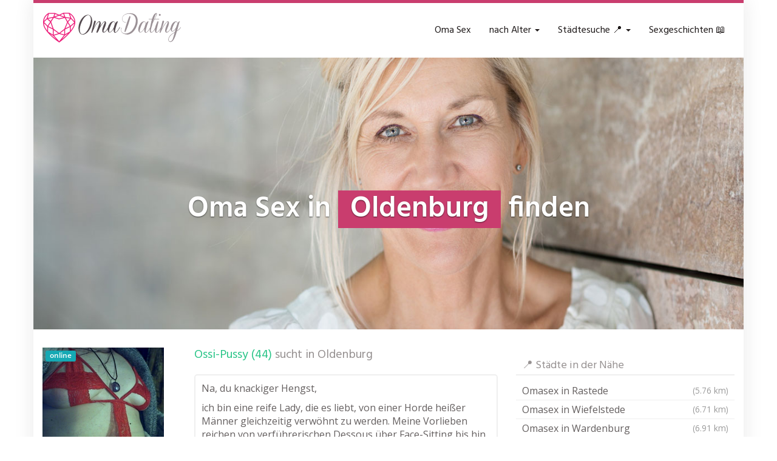

--- FILE ---
content_type: text/html; charset=UTF-8
request_url: https://www.omadating.club/region/deutschland/niedersachsen/oldenburg/
body_size: 30048
content:
<!DOCTYPE html>
<html lang="de">
	<head><meta charset="utf-8"><script>if(navigator.userAgent.match(/MSIE|Internet Explorer/i)||navigator.userAgent.match(/Trident\/7\..*?rv:11/i)){var href=document.location.href;if(!href.match(/[?&]nowprocket/)){if(href.indexOf("?")==-1){if(href.indexOf("#")==-1){document.location.href=href+"?nowprocket=1"}else{document.location.href=href.replace("#","?nowprocket=1#")}}else{if(href.indexOf("#")==-1){document.location.href=href+"&nowprocket=1"}else{document.location.href=href.replace("#","&nowprocket=1#")}}}}</script><script>(()=>{class RocketLazyLoadScripts{constructor(){this.v="2.0.4",this.userEvents=["keydown","keyup","mousedown","mouseup","mousemove","mouseover","mouseout","touchmove","touchstart","touchend","touchcancel","wheel","click","dblclick","input"],this.attributeEvents=["onblur","onclick","oncontextmenu","ondblclick","onfocus","onmousedown","onmouseenter","onmouseleave","onmousemove","onmouseout","onmouseover","onmouseup","onmousewheel","onscroll","onsubmit"]}async t(){this.i(),this.o(),/iP(ad|hone)/.test(navigator.userAgent)&&this.h(),this.u(),this.l(this),this.m(),this.k(this),this.p(this),this._(),await Promise.all([this.R(),this.L()]),this.lastBreath=Date.now(),this.S(this),this.P(),this.D(),this.O(),this.M(),await this.C(this.delayedScripts.normal),await this.C(this.delayedScripts.defer),await this.C(this.delayedScripts.async),await this.T(),await this.F(),await this.j(),await this.A(),window.dispatchEvent(new Event("rocket-allScriptsLoaded")),this.everythingLoaded=!0,this.lastTouchEnd&&await new Promise(t=>setTimeout(t,500-Date.now()+this.lastTouchEnd)),this.I(),this.H(),this.U(),this.W()}i(){this.CSPIssue=sessionStorage.getItem("rocketCSPIssue"),document.addEventListener("securitypolicyviolation",t=>{this.CSPIssue||"script-src-elem"!==t.violatedDirective||"data"!==t.blockedURI||(this.CSPIssue=!0,sessionStorage.setItem("rocketCSPIssue",!0))},{isRocket:!0})}o(){window.addEventListener("pageshow",t=>{this.persisted=t.persisted,this.realWindowLoadedFired=!0},{isRocket:!0}),window.addEventListener("pagehide",()=>{this.onFirstUserAction=null},{isRocket:!0})}h(){let t;function e(e){t=e}window.addEventListener("touchstart",e,{isRocket:!0}),window.addEventListener("touchend",function i(o){o.changedTouches[0]&&t.changedTouches[0]&&Math.abs(o.changedTouches[0].pageX-t.changedTouches[0].pageX)<10&&Math.abs(o.changedTouches[0].pageY-t.changedTouches[0].pageY)<10&&o.timeStamp-t.timeStamp<200&&(window.removeEventListener("touchstart",e,{isRocket:!0}),window.removeEventListener("touchend",i,{isRocket:!0}),"INPUT"===o.target.tagName&&"text"===o.target.type||(o.target.dispatchEvent(new TouchEvent("touchend",{target:o.target,bubbles:!0})),o.target.dispatchEvent(new MouseEvent("mouseover",{target:o.target,bubbles:!0})),o.target.dispatchEvent(new PointerEvent("click",{target:o.target,bubbles:!0,cancelable:!0,detail:1,clientX:o.changedTouches[0].clientX,clientY:o.changedTouches[0].clientY})),event.preventDefault()))},{isRocket:!0})}q(t){this.userActionTriggered||("mousemove"!==t.type||this.firstMousemoveIgnored?"keyup"===t.type||"mouseover"===t.type||"mouseout"===t.type||(this.userActionTriggered=!0,this.onFirstUserAction&&this.onFirstUserAction()):this.firstMousemoveIgnored=!0),"click"===t.type&&t.preventDefault(),t.stopPropagation(),t.stopImmediatePropagation(),"touchstart"===this.lastEvent&&"touchend"===t.type&&(this.lastTouchEnd=Date.now()),"click"===t.type&&(this.lastTouchEnd=0),this.lastEvent=t.type,t.composedPath&&t.composedPath()[0].getRootNode()instanceof ShadowRoot&&(t.rocketTarget=t.composedPath()[0]),this.savedUserEvents.push(t)}u(){this.savedUserEvents=[],this.userEventHandler=this.q.bind(this),this.userEvents.forEach(t=>window.addEventListener(t,this.userEventHandler,{passive:!1,isRocket:!0})),document.addEventListener("visibilitychange",this.userEventHandler,{isRocket:!0})}U(){this.userEvents.forEach(t=>window.removeEventListener(t,this.userEventHandler,{passive:!1,isRocket:!0})),document.removeEventListener("visibilitychange",this.userEventHandler,{isRocket:!0}),this.savedUserEvents.forEach(t=>{(t.rocketTarget||t.target).dispatchEvent(new window[t.constructor.name](t.type,t))})}m(){const t="return false",e=Array.from(this.attributeEvents,t=>"data-rocket-"+t),i="["+this.attributeEvents.join("],[")+"]",o="[data-rocket-"+this.attributeEvents.join("],[data-rocket-")+"]",s=(e,i,o)=>{o&&o!==t&&(e.setAttribute("data-rocket-"+i,o),e["rocket"+i]=new Function("event",o),e.setAttribute(i,t))};new MutationObserver(t=>{for(const n of t)"attributes"===n.type&&(n.attributeName.startsWith("data-rocket-")||this.everythingLoaded?n.attributeName.startsWith("data-rocket-")&&this.everythingLoaded&&this.N(n.target,n.attributeName.substring(12)):s(n.target,n.attributeName,n.target.getAttribute(n.attributeName))),"childList"===n.type&&n.addedNodes.forEach(t=>{if(t.nodeType===Node.ELEMENT_NODE)if(this.everythingLoaded)for(const i of[t,...t.querySelectorAll(o)])for(const t of i.getAttributeNames())e.includes(t)&&this.N(i,t.substring(12));else for(const e of[t,...t.querySelectorAll(i)])for(const t of e.getAttributeNames())this.attributeEvents.includes(t)&&s(e,t,e.getAttribute(t))})}).observe(document,{subtree:!0,childList:!0,attributeFilter:[...this.attributeEvents,...e]})}I(){this.attributeEvents.forEach(t=>{document.querySelectorAll("[data-rocket-"+t+"]").forEach(e=>{this.N(e,t)})})}N(t,e){const i=t.getAttribute("data-rocket-"+e);i&&(t.setAttribute(e,i),t.removeAttribute("data-rocket-"+e))}k(t){Object.defineProperty(HTMLElement.prototype,"onclick",{get(){return this.rocketonclick||null},set(e){this.rocketonclick=e,this.setAttribute(t.everythingLoaded?"onclick":"data-rocket-onclick","this.rocketonclick(event)")}})}S(t){function e(e,i){let o=e[i];e[i]=null,Object.defineProperty(e,i,{get:()=>o,set(s){t.everythingLoaded?o=s:e["rocket"+i]=o=s}})}e(document,"onreadystatechange"),e(window,"onload"),e(window,"onpageshow");try{Object.defineProperty(document,"readyState",{get:()=>t.rocketReadyState,set(e){t.rocketReadyState=e},configurable:!0}),document.readyState="loading"}catch(t){console.log("WPRocket DJE readyState conflict, bypassing")}}l(t){this.originalAddEventListener=EventTarget.prototype.addEventListener,this.originalRemoveEventListener=EventTarget.prototype.removeEventListener,this.savedEventListeners=[],EventTarget.prototype.addEventListener=function(e,i,o){o&&o.isRocket||!t.B(e,this)&&!t.userEvents.includes(e)||t.B(e,this)&&!t.userActionTriggered||e.startsWith("rocket-")||t.everythingLoaded?t.originalAddEventListener.call(this,e,i,o):(t.savedEventListeners.push({target:this,remove:!1,type:e,func:i,options:o}),"mouseenter"!==e&&"mouseleave"!==e||t.originalAddEventListener.call(this,e,t.savedUserEvents.push,o))},EventTarget.prototype.removeEventListener=function(e,i,o){o&&o.isRocket||!t.B(e,this)&&!t.userEvents.includes(e)||t.B(e,this)&&!t.userActionTriggered||e.startsWith("rocket-")||t.everythingLoaded?t.originalRemoveEventListener.call(this,e,i,o):t.savedEventListeners.push({target:this,remove:!0,type:e,func:i,options:o})}}J(t,e){this.savedEventListeners=this.savedEventListeners.filter(i=>{let o=i.type,s=i.target||window;return e!==o||t!==s||(this.B(o,s)&&(i.type="rocket-"+o),this.$(i),!1)})}H(){EventTarget.prototype.addEventListener=this.originalAddEventListener,EventTarget.prototype.removeEventListener=this.originalRemoveEventListener,this.savedEventListeners.forEach(t=>this.$(t))}$(t){t.remove?this.originalRemoveEventListener.call(t.target,t.type,t.func,t.options):this.originalAddEventListener.call(t.target,t.type,t.func,t.options)}p(t){let e;function i(e){return t.everythingLoaded?e:e.split(" ").map(t=>"load"===t||t.startsWith("load.")?"rocket-jquery-load":t).join(" ")}function o(o){function s(e){const s=o.fn[e];o.fn[e]=o.fn.init.prototype[e]=function(){return this[0]===window&&t.userActionTriggered&&("string"==typeof arguments[0]||arguments[0]instanceof String?arguments[0]=i(arguments[0]):"object"==typeof arguments[0]&&Object.keys(arguments[0]).forEach(t=>{const e=arguments[0][t];delete arguments[0][t],arguments[0][i(t)]=e})),s.apply(this,arguments),this}}if(o&&o.fn&&!t.allJQueries.includes(o)){const e={DOMContentLoaded:[],"rocket-DOMContentLoaded":[]};for(const t in e)document.addEventListener(t,()=>{e[t].forEach(t=>t())},{isRocket:!0});o.fn.ready=o.fn.init.prototype.ready=function(i){function s(){parseInt(o.fn.jquery)>2?setTimeout(()=>i.bind(document)(o)):i.bind(document)(o)}return"function"==typeof i&&(t.realDomReadyFired?!t.userActionTriggered||t.fauxDomReadyFired?s():e["rocket-DOMContentLoaded"].push(s):e.DOMContentLoaded.push(s)),o([])},s("on"),s("one"),s("off"),t.allJQueries.push(o)}e=o}t.allJQueries=[],o(window.jQuery),Object.defineProperty(window,"jQuery",{get:()=>e,set(t){o(t)}})}P(){const t=new Map;document.write=document.writeln=function(e){const i=document.currentScript,o=document.createRange(),s=i.parentElement;let n=t.get(i);void 0===n&&(n=i.nextSibling,t.set(i,n));const c=document.createDocumentFragment();o.setStart(c,0),c.appendChild(o.createContextualFragment(e)),s.insertBefore(c,n)}}async R(){return new Promise(t=>{this.userActionTriggered?t():this.onFirstUserAction=t})}async L(){return new Promise(t=>{document.addEventListener("DOMContentLoaded",()=>{this.realDomReadyFired=!0,t()},{isRocket:!0})})}async j(){return this.realWindowLoadedFired?Promise.resolve():new Promise(t=>{window.addEventListener("load",t,{isRocket:!0})})}M(){this.pendingScripts=[];this.scriptsMutationObserver=new MutationObserver(t=>{for(const e of t)e.addedNodes.forEach(t=>{"SCRIPT"!==t.tagName||t.noModule||t.isWPRocket||this.pendingScripts.push({script:t,promise:new Promise(e=>{const i=()=>{const i=this.pendingScripts.findIndex(e=>e.script===t);i>=0&&this.pendingScripts.splice(i,1),e()};t.addEventListener("load",i,{isRocket:!0}),t.addEventListener("error",i,{isRocket:!0}),setTimeout(i,1e3)})})})}),this.scriptsMutationObserver.observe(document,{childList:!0,subtree:!0})}async F(){await this.X(),this.pendingScripts.length?(await this.pendingScripts[0].promise,await this.F()):this.scriptsMutationObserver.disconnect()}D(){this.delayedScripts={normal:[],async:[],defer:[]},document.querySelectorAll("script[type$=rocketlazyloadscript]").forEach(t=>{t.hasAttribute("data-rocket-src")?t.hasAttribute("async")&&!1!==t.async?this.delayedScripts.async.push(t):t.hasAttribute("defer")&&!1!==t.defer||"module"===t.getAttribute("data-rocket-type")?this.delayedScripts.defer.push(t):this.delayedScripts.normal.push(t):this.delayedScripts.normal.push(t)})}async _(){await this.L();let t=[];document.querySelectorAll("script[type$=rocketlazyloadscript][data-rocket-src]").forEach(e=>{let i=e.getAttribute("data-rocket-src");if(i&&!i.startsWith("data:")){i.startsWith("//")&&(i=location.protocol+i);try{const o=new URL(i).origin;o!==location.origin&&t.push({src:o,crossOrigin:e.crossOrigin||"module"===e.getAttribute("data-rocket-type")})}catch(t){}}}),t=[...new Map(t.map(t=>[JSON.stringify(t),t])).values()],this.Y(t,"preconnect")}async G(t){if(await this.K(),!0!==t.noModule||!("noModule"in HTMLScriptElement.prototype))return new Promise(e=>{let i;function o(){(i||t).setAttribute("data-rocket-status","executed"),e()}try{if(navigator.userAgent.includes("Firefox/")||""===navigator.vendor||this.CSPIssue)i=document.createElement("script"),[...t.attributes].forEach(t=>{let e=t.nodeName;"type"!==e&&("data-rocket-type"===e&&(e="type"),"data-rocket-src"===e&&(e="src"),i.setAttribute(e,t.nodeValue))}),t.text&&(i.text=t.text),t.nonce&&(i.nonce=t.nonce),i.hasAttribute("src")?(i.addEventListener("load",o,{isRocket:!0}),i.addEventListener("error",()=>{i.setAttribute("data-rocket-status","failed-network"),e()},{isRocket:!0}),setTimeout(()=>{i.isConnected||e()},1)):(i.text=t.text,o()),i.isWPRocket=!0,t.parentNode.replaceChild(i,t);else{const i=t.getAttribute("data-rocket-type"),s=t.getAttribute("data-rocket-src");i?(t.type=i,t.removeAttribute("data-rocket-type")):t.removeAttribute("type"),t.addEventListener("load",o,{isRocket:!0}),t.addEventListener("error",i=>{this.CSPIssue&&i.target.src.startsWith("data:")?(console.log("WPRocket: CSP fallback activated"),t.removeAttribute("src"),this.G(t).then(e)):(t.setAttribute("data-rocket-status","failed-network"),e())},{isRocket:!0}),s?(t.fetchPriority="high",t.removeAttribute("data-rocket-src"),t.src=s):t.src="data:text/javascript;base64,"+window.btoa(unescape(encodeURIComponent(t.text)))}}catch(i){t.setAttribute("data-rocket-status","failed-transform"),e()}});t.setAttribute("data-rocket-status","skipped")}async C(t){const e=t.shift();return e?(e.isConnected&&await this.G(e),this.C(t)):Promise.resolve()}O(){this.Y([...this.delayedScripts.normal,...this.delayedScripts.defer,...this.delayedScripts.async],"preload")}Y(t,e){this.trash=this.trash||[];let i=!0;var o=document.createDocumentFragment();t.forEach(t=>{const s=t.getAttribute&&t.getAttribute("data-rocket-src")||t.src;if(s&&!s.startsWith("data:")){const n=document.createElement("link");n.href=s,n.rel=e,"preconnect"!==e&&(n.as="script",n.fetchPriority=i?"high":"low"),t.getAttribute&&"module"===t.getAttribute("data-rocket-type")&&(n.crossOrigin=!0),t.crossOrigin&&(n.crossOrigin=t.crossOrigin),t.integrity&&(n.integrity=t.integrity),t.nonce&&(n.nonce=t.nonce),o.appendChild(n),this.trash.push(n),i=!1}}),document.head.appendChild(o)}W(){this.trash.forEach(t=>t.remove())}async T(){try{document.readyState="interactive"}catch(t){}this.fauxDomReadyFired=!0;try{await this.K(),this.J(document,"readystatechange"),document.dispatchEvent(new Event("rocket-readystatechange")),await this.K(),document.rocketonreadystatechange&&document.rocketonreadystatechange(),await this.K(),this.J(document,"DOMContentLoaded"),document.dispatchEvent(new Event("rocket-DOMContentLoaded")),await this.K(),this.J(window,"DOMContentLoaded"),window.dispatchEvent(new Event("rocket-DOMContentLoaded"))}catch(t){console.error(t)}}async A(){try{document.readyState="complete"}catch(t){}try{await this.K(),this.J(document,"readystatechange"),document.dispatchEvent(new Event("rocket-readystatechange")),await this.K(),document.rocketonreadystatechange&&document.rocketonreadystatechange(),await this.K(),this.J(window,"load"),window.dispatchEvent(new Event("rocket-load")),await this.K(),window.rocketonload&&window.rocketonload(),await this.K(),this.allJQueries.forEach(t=>t(window).trigger("rocket-jquery-load")),await this.K(),this.J(window,"pageshow");const t=new Event("rocket-pageshow");t.persisted=this.persisted,window.dispatchEvent(t),await this.K(),window.rocketonpageshow&&window.rocketonpageshow({persisted:this.persisted})}catch(t){console.error(t)}}async K(){Date.now()-this.lastBreath>45&&(await this.X(),this.lastBreath=Date.now())}async X(){return document.hidden?new Promise(t=>setTimeout(t)):new Promise(t=>requestAnimationFrame(t))}B(t,e){return e===document&&"readystatechange"===t||(e===document&&"DOMContentLoaded"===t||(e===window&&"DOMContentLoaded"===t||(e===window&&"load"===t||e===window&&"pageshow"===t)))}static run(){(new RocketLazyLoadScripts).t()}}RocketLazyLoadScripts.run()})();</script>
		
		<meta name="viewport" content="width=device-width, initial-scale=1.0, maximum-scale=5.0, user-scalable=yes"/>
		<meta http-equiv="X-UA-Compatible" content="IE=edge,chrome=1">
		
		<meta name='robots' content='index, follow, max-image-preview:large, max-snippet:-1, max-video-preview:-1' />

	<!-- This site is optimized with the Yoast SEO plugin v26.7 - https://yoast.com/wordpress/plugins/seo/ -->
	<title>▷ Omasex in Oldenburg &#8902; Sextreffen mit reifen Frauen in deiner Nähe</title>
	<meta name="description" content="llll➤ Omasex &amp; reife Frauen in Oldenburg warten auf Dich ❤ alte Weiber &amp; versaute Omas online finden ✅ anonym &amp; sicher ➨ Jetzt Sextreffen vereinbaren!" />
	<link rel="canonical" href="https://www.omadating.club/region/deutschland/niedersachsen/oldenburg/" />
	<meta property="og:locale" content="de_DE" />
	<meta property="og:type" content="article" />
	<meta property="og:title" content="▷ Omasex in Oldenburg &#8902; Sextreffen mit reifen Frauen in deiner Nähe" />
	<meta property="og:description" content="llll➤ Omasex &amp; reife Frauen in Oldenburg warten auf Dich ❤ alte Weiber &amp; versaute Omas online finden ✅ anonym &amp; sicher ➨ Jetzt Sextreffen vereinbaren!" />
	<meta property="og:url" content="https://www.omadating.club/region/deutschland/niedersachsen/oldenburg/" />
	<meta property="og:site_name" content="▷ Omadating.club 》deine Anlaufstelle für heißen Omasex 》Online Sextreffen mit reifen Frauen in deiner Nähe" />
	<meta property="article:modified_time" content="2016-08-10T09:02:13+00:00" />
	<meta property="og:image" content="https://www.omadating.club/wp-content/uploads/2023/07/omadating-teaser.jpg" />
	<meta property="og:image:width" content="1280" />
	<meta property="og:image:height" content="490" />
	<meta property="og:image:type" content="image/jpeg" />
	<meta name="twitter:card" content="summary_large_image" />
	<script type="application/ld+json" class="yoast-schema-graph">{"@context":"https://schema.org","@graph":[{"@type":"WebPage","@id":"https://www.omadating.club/region/deutschland/niedersachsen/oldenburg/","url":"https://www.omadating.club/region/deutschland/niedersachsen/oldenburg/","name":"▷ Omasex in Oldenburg &#8902; Sextreffen mit reifen Frauen in deiner Nähe","isPartOf":{"@id":"https://www.omadating.club/#website"},"datePublished":"2016-08-09T18:52:06+00:00","dateModified":"2016-08-10T09:02:13+00:00","description":"llll➤ Omasex & reife Frauen in Oldenburg warten auf Dich ❤ alte Weiber & versaute Omas online finden ✅ anonym & sicher ➨ Jetzt Sextreffen vereinbaren!","breadcrumb":{"@id":"https://www.omadating.club/region/deutschland/niedersachsen/oldenburg/#breadcrumb"},"inLanguage":"de","potentialAction":[{"@type":"ReadAction","target":["https://www.omadating.club/region/deutschland/niedersachsen/oldenburg/"]}]},{"@type":"BreadcrumbList","@id":"https://www.omadating.club/region/deutschland/niedersachsen/oldenburg/#breadcrumb","itemListElement":[{"@type":"ListItem","position":1,"name":"Oma Sex","item":"https://www.omadating.club/"},{"@type":"ListItem","position":2,"name":"Deutschland","item":"https://www.omadating.club/region/deutschland/"},{"@type":"ListItem","position":3,"name":"Niedersachsen","item":"https://www.omadating.club/region/deutschland/niedersachsen/"},{"@type":"ListItem","position":4,"name":"Omasex in Oldenburg"}]},{"@type":"WebSite","@id":"https://www.omadating.club/#website","url":"https://www.omadating.club/","name":"▷ Omadating.club 》deine Anlaufstelle für heißen Omasex 》Online Sextreffen mit reifen Frauen in deiner Nähe","description":"Omasex 》denn alte Frauen wissen was sie wollen!","publisher":{"@id":"https://www.omadating.club/#organization"},"alternateName":"Omasex 》denn alte Frauen wissen was sie wollen!","potentialAction":[{"@type":"SearchAction","target":{"@type":"EntryPoint","urlTemplate":"https://www.omadating.club/?s={search_term_string}"},"query-input":{"@type":"PropertyValueSpecification","valueRequired":true,"valueName":"search_term_string"}}],"inLanguage":"de"},{"@type":"Organization","@id":"https://www.omadating.club/#organization","name":"Omadating.club","url":"https://www.omadating.club/","logo":{"@type":"ImageObject","inLanguage":"de","@id":"https://www.omadating.club/#/schema/logo/image/","url":"https://www.omadating.club/wp-content/uploads/2016/10/logo@2x.png","contentUrl":"https://www.omadating.club/wp-content/uploads/2016/10/logo@2x.png","width":470,"height":100,"caption":"Omadating.club"},"image":{"@id":"https://www.omadating.club/#/schema/logo/image/"}}]}</script>
	<!-- / Yoast SEO plugin. -->



<link rel="alternate" title="oEmbed (JSON)" type="application/json+oembed" href="https://www.omadating.club/wp-json/oembed/1.0/embed?url=https%3A%2F%2Fwww.omadating.club%2Fregion%2Fdeutschland%2Fniedersachsen%2Foldenburg%2F" />
<link rel="alternate" title="oEmbed (XML)" type="text/xml+oembed" href="https://www.omadating.club/wp-json/oembed/1.0/embed?url=https%3A%2F%2Fwww.omadating.club%2Fregion%2Fdeutschland%2Fniedersachsen%2Foldenburg%2F&#038;format=xml" />
<style id='wp-img-auto-sizes-contain-inline-css' type='text/css'>
img:is([sizes=auto i],[sizes^="auto," i]){contain-intrinsic-size:3000px 1500px}
/*# sourceURL=wp-img-auto-sizes-contain-inline-css */
</style>
<style id='wp-emoji-styles-inline-css' type='text/css'>

	img.wp-smiley, img.emoji {
		display: inline !important;
		border: none !important;
		box-shadow: none !important;
		height: 1em !important;
		width: 1em !important;
		margin: 0 0.07em !important;
		vertical-align: -0.1em !important;
		background: none !important;
		padding: 0 !important;
	}
/*# sourceURL=wp-emoji-styles-inline-css */
</style>
<style id='classic-theme-styles-inline-css' type='text/css'>
/*! This file is auto-generated */
.wp-block-button__link{color:#fff;background-color:#32373c;border-radius:9999px;box-shadow:none;text-decoration:none;padding:calc(.667em + 2px) calc(1.333em + 2px);font-size:1.125em}.wp-block-file__button{background:#32373c;color:#fff;text-decoration:none}
/*# sourceURL=/wp-includes/css/classic-themes.min.css */
</style>
<link data-minify="1" rel='stylesheet' id='font-awesome-css' href='https://www.omadating.club/wp-content/cache/min/1/wp-content/themes/datingtheme/_/css/font-awesome.min.css?ver=1718181950' type='text/css' media='all' />
<link data-minify="1" rel='stylesheet' id='google-fonts-css' href='https://www.omadating.club/wp-content/cache/min/1/wp-content/themes/datingtheme/_/css/google-fonts.css?ver=1718181950' type='text/css' media='all' />
<link data-minify="1" rel='stylesheet' id='theme-css' href='https://www.omadating.club/wp-content/cache/min/1/wp-content/themes/datingtheme/style.css?ver=1718181950' type='text/css' media='all' />
<link data-minify="1" rel='stylesheet' id='lightbox-css' href='https://www.omadating.club/wp-content/cache/min/1/wp-content/themes/datingtheme/_/css/lightbox.css?ver=1718181950' type='text/css' media='all' />
<script type="rocketlazyloadscript" data-rocket-type="text/javascript" data-rocket-src="https://www.omadating.club/wp-includes/js/jquery/jquery.min.js?ver=3.7.1" id="jquery-core-js"></script>
<script type="rocketlazyloadscript" data-rocket-type="text/javascript" data-rocket-src="https://www.omadating.club/wp-includes/js/jquery/jquery-migrate.min.js?ver=3.4.1" id="jquery-migrate-js" data-rocket-defer defer></script>
<link rel="https://api.w.org/" href="https://www.omadating.club/wp-json/" /><link rel="EditURI" type="application/rsd+xml" title="RSD" href="https://www.omadating.club/xmlrpc.php?rsd" />
<meta name="generator" content="WordPress 6.9" />
<link rel='shortlink' href='https://www.omadating.club/?p=8306' />
<link rel="shortcut icon" href="https://www.omadating.club/wp-content/uploads/2016/10/favicon.ico" type="image/x-icon" /><link rel="apple-touch-icon" href="https://www.omadating.club/wp-content/uploads/2016/10/apple-touch-icon.png" />        <script type="rocketlazyloadscript" data-rocket-type="text/javascript">
            var ajaxurl = 'https://www.omadating.club/wp-admin/admin-ajax.php';
        </script>
		<!-- Bounce Booster (DEVELOPER) v1.52 - http://www.bouncebooster.com -->
<script type="rocketlazyloadscript" data-rocket-type="text/javascript">var bouncebooster={"bounce_mode":"once","bounce_trigger":"smart","bounce_percent":"100","async":true,"type":"developer"};</script>
<script type="rocketlazyloadscript" data-rocket-type="text/javascript">(function(d,s){var js=d.createElement(s),p=d.getElementsByTagName(s)[0];s.type='text/javascript';s.async=true;js.src='https://www.omadating.club/wp-content/plugins/bouncebooster/js/bouncebooster.js';p.parentNode.insertBefore(js,p);})(document,'script');</script>
<!-- // Bounce Booster -->
<style>.textarea.id-2 .fa { background: #fff; box-shadow: 0 0 0 2px #969191; color: #969191; transition: all 0.2s; margin: 0 auto; display: table; height: 6rem; width: 6rem; line-height: 6rem; text-align: center; border-radius: 50%; font-size: 3rem; margin-bottom: 40px; }
.textarea.id-2 .fa:hover, .textarea.id-2 .fa:focus { background: #c80a28; box-shadow: 0 0 0 2px #c80a28, 0 15px 15px -0px #ccc; color: #fff; margin: -15px auto 55px auto; }
.textarea.id-2 .fa:before { transition: transform 0.5s; }
.textarea.id-2 .fa:hover:before, .textarea.id-2 .fa:focus:before { transform: rotate(360deg); }
.textarea.id-2 .col-sm-4 { margin-bottom: 30px; }
.textarea.id-2 .col-sm-4:last-of-type { margin-bottom: 0; }</style><script type="rocketlazyloadscript"></script><style id="kirki-inline-styles">#wrapper, #wrapper-fluid{background:#ffffff;-webkit-box-shadow:0 0 30px rgba(30,25,25,0.10);-moz-box-shadow:0 0 30px rgba(30,25,25,0.10);box-shadow:0 0 30px rgba(30,25,25,0.10);}h1, h2, h3, h4, h5, h6, .h1, .h2, .h3, .h4, .h5, .h6{font-family:Hind;font-weight:400;text-transform:none;color:#1e1919;}body{font-family:Open Sans;font-weight:400;text-transform:none;color:#645f5f;}.pagination > li > a, .pagination > li > span{font-family:Open Sans;font-weight:400;text-transform:none;color:#645f5f;border-color:#efefef;}div[id*="location-list"] ul li a{font-family:Open Sans;font-weight:400;text-transform:none;color:#645f5f;}.wp-caption-text{color:#969191;}.pagination > .disabled > span, .pagination > .disabled > span:hover, .pagination > .disabled > span:focus, .pagination > .disabled > a, .pagination > .disabled > a:hover, .pagination > .disabled > a:focus{color:#969191;border-color:#efefef;}.pager li > a, .pager li > span{color:#969191;}.post-meta{color:#969191;}.comment .media-heading small{color:#969191;}.comment.bypostauthor:after{background-color:#969191;}.media.contact .media-heading a + a{background-color:#969191;}a{color:#c93d6e;}a:hover, a:focus, a:active{color:#c96085;}.btn-dt{background-color:#c93d6e;color:#ffffff;}.btn-dt.btn-outline{border-color:#c93d6e;}.btn-dt.btn-outline, .btn-dt.btn-outline:hover, .btn-dt.btn-outline:focus, .btn-dt.btn-outline:active{color:#c93d6e;}.btn-dt:hover, .btn-dt:focus, .btn-dt:active{background-color:#c96085;color:#ffffff;}.btn-cta{background-color:#15a9b4;color:#ffffff;}.btn-cta.btn-outline{border-color:#15a9b4;}.btn-cta.btn-outline, .btn-cta.btn-outline:hover, .btn-cta.btn-outline:focus, .btn-cta.btn-outline:active{color:#15a9b4;}.contact .label-online{background-color:#15a9b4;}.btn-cta:hover, .btn-cta:focus, .btn-cta:active{background-color:#43bac3;color:#ffffff;}#header{border-top:5px solid #C93D6E;}.pagination > li > a:hover, .pagination > li > span:hover, .pagination > li > a:focus, .pagination > li > span:focus{color:#C93D6E;border-color:#efefef;}.pagination > .active > a, .pagination > .active > span, .pagination > .active > a:hover, .pagination > .active > span:hover, .pagination > .active > a:focus, .pagination > .active > span:focus{background-color:#C93D6E;border-color:#C93D6E;}.post > h2 > a:hover, .post > h2 > a:focus{color:#C93D6E;}.search #content .page > h2 > a:hover, .search #content .page > h2 > a:focus{color:#C93D6E;}.post-meta a:hover, .post-meta a:focus{color:#C93D6E;}.comment .media-heading a:hover, .comment .media-heading a:focus{color:#C93D6E;}.media.contact .media-heading a:hover, .media.contact .media-heading a:focus{color:#C93D6E;}#content form#signup_form, #page-builder form#signup_form, .smartlink-wrapper{background-color:#C93D6E;}::selection{background-color:#C93D6E;}::-moz-selection{background-color:#C93D6E;}.location-list-city-nav li a:hover, .location-list-city-nav li a:focus, .location-list-city-nav li.current a{background:#C93D6E;}.contact .h2 a:hover, .contact .h2 a:focus{color:#C93D6E;}#ContactModal .media-body > h5 span{color:#C93D6E;}.single-location .carousel-caption span{background:#C93D6E;}.single-profile .carousel-caption span{background:#C93D6E;}.list-badges span{background:#C93D6E;}.signup-none{background:#C93D6E;}.post > h2 > a{color:#28C487;}.search #content .page > h2 > a{color:#28C487;}.pager li > a:hover, .pager li > a:focus{color:#28C487;background-color:#f9f6f6;}.comment .media-heading{color:#28C487;}.comment .media-heading a{color:#28C487;}.comment .comment-reply-link{background-color:#28C487;}.media.contact .media-heading a{color:#28C487;}#content form#signup_form .btn, #page-builder form#signup_form .btn, #page-builder .btn-signup{background-color:#28C487;border-color:#28C487;}.location-list-city-nav{background:#28C487;}.contact .h2 a{color:#28C487;}#ContactModal .media-body > h5{color:#28C487;}.btn-black{background-color:#1E1919;border-color:#1E1919;}.btn-black.btn-outline{color:#1E1919;}.btn-black:hover, .btn-black:focus, .btn-black:active, .btn-black:active:hover, .btn-black:active:focus{background-color:#1E1919;border-color:#1E1919;}.btn-link, .btn-link:hover, .btn-link:focus, .btn-link:active{color:#645f5f;}.btn-grayl{color:#645f5f;background-color:#f9f6f6;border-color:#f9f6f6;}.btn-grayl.btn-outline{color:#645f5f;}.btn-grayl:hover, .btn-grayl:focus, .btn-grayl:active, .btn-grayl:active:hover, .btn-grayl:active:focus{color:#f9f6f6;border-color:#f9f6f6;}.btn-grayd{background-color:#645f5f;border-color:#645f5f;}.btn-grayd.btn-outline{color:#645f5f;}.btn-grayd:hover, .btn-grayd:focus, .btn-grayd:active, .btn-grayd:active:hover, .btn-grayd:active:focus{background-color:#645f5f;border-color:#645f5f;}.btn-default{color:#645f5f;}.btn-default.btn-outline{color:#645f5f;}.btn-default:hover, .btn-default:focus, .btn-default:active, .btn-default:active:hover, .btn-default:active:focus{color:#645f5f;background-color:#f9f6f6;}.btn-gray{background-color:#969191;border-color:#969191;}.btn-gray.btn-outline{color:#969191;}.btn-gray:hover, .btn-gray:focus, .btn-gray:active, .btn-gray:active:hover, .btn-gray:active:focus{background-color:#969191;border-color:#969191;}#ContactModal .media-body > h4{color:#645f5f;}.pager li > a > small{color:#969191;}.contact .h2 > span, .contact .h2 > span.contact-city a{color:#969191;}hr{border-color:#efefef;}.post-large{border-bottom:1px solid #efefef;}.post-small{border-bottom:1px solid #efefef;}.comment .media-body{border:2px solid #efefef;}#sidebar .widget .h1{border-bottom:2px solid #efefef;color:#969191;}#sidebar .widget_block ul li a, #sidebar .widget_inline ul li{border-bottom:1px solid #efefef;}.contact{border-bottom:1px solid #efefef;}.contact-list .media-body .quote, div[id*="location-list"]{border:2px solid #efefef;}.btn-social{background-color:#c1bfbf;}.btn-social, .btn-social:hover, .btn-social:focus, .btn-social:active{color:#ffffff;}form.signup_form_big .privacy-hint, form.signup_form_big .privacy-hint a{color:#efefef;}#topbar{background:#1E1919;color:#c1bfbf;}#topbar a{color:#c1bfbf;}#topbar a:hover, #topbar a:focus, #topbar a:active{color:#ffffff;}div[id*="location-list"] ul li a:hover, div[id*="location-list"] ul li a:focus{color:#c1bfbf;}#navigation .navbar .navbar-nav > li > a{font-family:Hind;font-weight:400;text-transform:none;color:#1e1919;}#navigation .navbar .navbar-nav > li > a:hover, #navigation .navbar .navbar-nav > li > a:focus, #navigation .navbar .navbar-nav > li:hover > a, #navigation .navbar .navbar-nav > .open > a, #navigation .navbar .navbar-nav > .open > a:hover, #navigation .navbar .navbar-nav > .open > a:focus, #navigation .navbar .navbar-nav > .current_page_item > a:hover, #navigation .navbar .navbar-nav > .current_page_item > a:focus, #navigation .navbar .navbar-nav > .current_page_parent > a:hover, #navigation .navbar .navbar-nav > .current_page_parent > a:focus{color:#c93d6e;}#navigation .dropdown-menu{background-color:#ffffff;}#navigation .dropdown-menu > li > a{color:#645f5f;}#navigation .dropdown-submenu > a:after{border-left-color:#645f5f;}#navigation .dropdown-menu > li:hover > a, #navigation .dropdown-menu > li.open > a, #navigation .dropdown-menu > li > a:hover, #navigation .dropdown-menu > li > a:focus{color:#c93d6e;}#navigation .dropdown-submenu:hover > a:after, #navigation .dropdown-submenu.open > a:after, #navigation .dropdown-submenu > a:hover:after, #navigation .dropdown-submenu > a:focus:after{border-left-color:#645f5f;}#sidebar .widget .textwidget, #sidebar .widget_calendar #wp-calendar th, #sidebar .widget_calendar #wp-calendar caption, #sidebar .widget label.screen-reader-text{color:#645f5f;}#sidebar .widget_block ul li .count{color:#969191;}#sidebar .widget_inline ul li, #sidebar .widget .post-date, #sidebar .widget .rss-date, #sidebar .widget cite, #sidebar .widget .count, #sidebar .widget_inline caption, #sidebar .widget_calendar #wp-calendar td{color:#969191;}#sidebar .widget_block ul li a{color:#645f5f;}#sidebar .widget_block ul li a:hover, #sidebar .widget_block ul li a:focus{color:#ffffff;background-color:#C93D6E;}#sidebar .widget_block ul > li > a:hover + .count, #sidebar .widget_block ul > li > a:focus + .count{color:#ffffff;}#sidebar .widget_inline ul li a, #sidebar .widget_tag_cloud a{color:#645f5f;}#sidebar .widget_inline ul li a:hover, #sidebar .widget_inline ul li a:focus, #sidebar .widget_tag_cloud a:hover, #sidebar .widget_tag_cloud a:focus{color:#c93d6e;}#breadcrumbs{background-color:#ffffff;color:#969191;border-bottom:1px solid #efefef;}#breadcrumbs a{color:#969191;}#breadcrumbs a:hover, #breadcrumbs a:focus, #breadcrumbs a:active{color:#c93d6e;}#main + #breadcrumbs{border-top:1px solid #efefef;}#footer-top{background-color:#383742;color:#c1bfbf;}#footer-top .h1{color:#ffffff;}#footer-top a{color:#c1bfbf;}footer-top a:hover, #footer-top a:focus, #footer-top a:active{color:#ffffff;}#footer-bottom{background-color:#20100f;color:#645f5f;}#footer-bottom a{color:#645f5f;}footer-bottom a:hover, #footer-bottom a:focus, #footer-bottom a:active{color:#ffffff;}@media (max-width: 767px){#navigation .navbar .navbar-toggle .icon-bar{background-color:#1e1919;}#navigation .navbar .navbar-toggle:hover .icon-bar, #navigation .navbar .navbar-toggle:focus .icon-bar{background-color:#c93d6e;}}/* devanagari */
@font-face {
  font-family: 'Hind';
  font-style: normal;
  font-weight: 400;
  font-display: swap;
  src: url(https://www.omadating.club/wp-content/fonts/hind/font) format('woff');
  unicode-range: U+0900-097F, U+1CD0-1CF9, U+200C-200D, U+20A8, U+20B9, U+20F0, U+25CC, U+A830-A839, U+A8E0-A8FF, U+11B00-11B09;
}
/* latin-ext */
@font-face {
  font-family: 'Hind';
  font-style: normal;
  font-weight: 400;
  font-display: swap;
  src: url(https://www.omadating.club/wp-content/fonts/hind/font) format('woff');
  unicode-range: U+0100-02BA, U+02BD-02C5, U+02C7-02CC, U+02CE-02D7, U+02DD-02FF, U+0304, U+0308, U+0329, U+1D00-1DBF, U+1E00-1E9F, U+1EF2-1EFF, U+2020, U+20A0-20AB, U+20AD-20C0, U+2113, U+2C60-2C7F, U+A720-A7FF;
}
/* latin */
@font-face {
  font-family: 'Hind';
  font-style: normal;
  font-weight: 400;
  font-display: swap;
  src: url(https://www.omadating.club/wp-content/fonts/hind/font) format('woff');
  unicode-range: U+0000-00FF, U+0131, U+0152-0153, U+02BB-02BC, U+02C6, U+02DA, U+02DC, U+0304, U+0308, U+0329, U+2000-206F, U+20AC, U+2122, U+2191, U+2193, U+2212, U+2215, U+FEFF, U+FFFD;
}/* cyrillic-ext */
@font-face {
  font-family: 'Open Sans';
  font-style: normal;
  font-weight: 400;
  font-stretch: normal;
  font-display: swap;
  src: url(https://www.omadating.club/wp-content/fonts/open-sans/font) format('woff');
  unicode-range: U+0460-052F, U+1C80-1C8A, U+20B4, U+2DE0-2DFF, U+A640-A69F, U+FE2E-FE2F;
}
/* cyrillic */
@font-face {
  font-family: 'Open Sans';
  font-style: normal;
  font-weight: 400;
  font-stretch: normal;
  font-display: swap;
  src: url(https://www.omadating.club/wp-content/fonts/open-sans/font) format('woff');
  unicode-range: U+0301, U+0400-045F, U+0490-0491, U+04B0-04B1, U+2116;
}
/* greek-ext */
@font-face {
  font-family: 'Open Sans';
  font-style: normal;
  font-weight: 400;
  font-stretch: normal;
  font-display: swap;
  src: url(https://www.omadating.club/wp-content/fonts/open-sans/font) format('woff');
  unicode-range: U+1F00-1FFF;
}
/* greek */
@font-face {
  font-family: 'Open Sans';
  font-style: normal;
  font-weight: 400;
  font-stretch: normal;
  font-display: swap;
  src: url(https://www.omadating.club/wp-content/fonts/open-sans/font) format('woff');
  unicode-range: U+0370-0377, U+037A-037F, U+0384-038A, U+038C, U+038E-03A1, U+03A3-03FF;
}
/* hebrew */
@font-face {
  font-family: 'Open Sans';
  font-style: normal;
  font-weight: 400;
  font-stretch: normal;
  font-display: swap;
  src: url(https://www.omadating.club/wp-content/fonts/open-sans/font) format('woff');
  unicode-range: U+0307-0308, U+0590-05FF, U+200C-2010, U+20AA, U+25CC, U+FB1D-FB4F;
}
/* math */
@font-face {
  font-family: 'Open Sans';
  font-style: normal;
  font-weight: 400;
  font-stretch: normal;
  font-display: swap;
  src: url(https://www.omadating.club/wp-content/fonts/open-sans/font) format('woff');
  unicode-range: U+0302-0303, U+0305, U+0307-0308, U+0310, U+0312, U+0315, U+031A, U+0326-0327, U+032C, U+032F-0330, U+0332-0333, U+0338, U+033A, U+0346, U+034D, U+0391-03A1, U+03A3-03A9, U+03B1-03C9, U+03D1, U+03D5-03D6, U+03F0-03F1, U+03F4-03F5, U+2016-2017, U+2034-2038, U+203C, U+2040, U+2043, U+2047, U+2050, U+2057, U+205F, U+2070-2071, U+2074-208E, U+2090-209C, U+20D0-20DC, U+20E1, U+20E5-20EF, U+2100-2112, U+2114-2115, U+2117-2121, U+2123-214F, U+2190, U+2192, U+2194-21AE, U+21B0-21E5, U+21F1-21F2, U+21F4-2211, U+2213-2214, U+2216-22FF, U+2308-230B, U+2310, U+2319, U+231C-2321, U+2336-237A, U+237C, U+2395, U+239B-23B7, U+23D0, U+23DC-23E1, U+2474-2475, U+25AF, U+25B3, U+25B7, U+25BD, U+25C1, U+25CA, U+25CC, U+25FB, U+266D-266F, U+27C0-27FF, U+2900-2AFF, U+2B0E-2B11, U+2B30-2B4C, U+2BFE, U+3030, U+FF5B, U+FF5D, U+1D400-1D7FF, U+1EE00-1EEFF;
}
/* symbols */
@font-face {
  font-family: 'Open Sans';
  font-style: normal;
  font-weight: 400;
  font-stretch: normal;
  font-display: swap;
  src: url(https://www.omadating.club/wp-content/fonts/open-sans/font) format('woff');
  unicode-range: U+0001-000C, U+000E-001F, U+007F-009F, U+20DD-20E0, U+20E2-20E4, U+2150-218F, U+2190, U+2192, U+2194-2199, U+21AF, U+21E6-21F0, U+21F3, U+2218-2219, U+2299, U+22C4-22C6, U+2300-243F, U+2440-244A, U+2460-24FF, U+25A0-27BF, U+2800-28FF, U+2921-2922, U+2981, U+29BF, U+29EB, U+2B00-2BFF, U+4DC0-4DFF, U+FFF9-FFFB, U+10140-1018E, U+10190-1019C, U+101A0, U+101D0-101FD, U+102E0-102FB, U+10E60-10E7E, U+1D2C0-1D2D3, U+1D2E0-1D37F, U+1F000-1F0FF, U+1F100-1F1AD, U+1F1E6-1F1FF, U+1F30D-1F30F, U+1F315, U+1F31C, U+1F31E, U+1F320-1F32C, U+1F336, U+1F378, U+1F37D, U+1F382, U+1F393-1F39F, U+1F3A7-1F3A8, U+1F3AC-1F3AF, U+1F3C2, U+1F3C4-1F3C6, U+1F3CA-1F3CE, U+1F3D4-1F3E0, U+1F3ED, U+1F3F1-1F3F3, U+1F3F5-1F3F7, U+1F408, U+1F415, U+1F41F, U+1F426, U+1F43F, U+1F441-1F442, U+1F444, U+1F446-1F449, U+1F44C-1F44E, U+1F453, U+1F46A, U+1F47D, U+1F4A3, U+1F4B0, U+1F4B3, U+1F4B9, U+1F4BB, U+1F4BF, U+1F4C8-1F4CB, U+1F4D6, U+1F4DA, U+1F4DF, U+1F4E3-1F4E6, U+1F4EA-1F4ED, U+1F4F7, U+1F4F9-1F4FB, U+1F4FD-1F4FE, U+1F503, U+1F507-1F50B, U+1F50D, U+1F512-1F513, U+1F53E-1F54A, U+1F54F-1F5FA, U+1F610, U+1F650-1F67F, U+1F687, U+1F68D, U+1F691, U+1F694, U+1F698, U+1F6AD, U+1F6B2, U+1F6B9-1F6BA, U+1F6BC, U+1F6C6-1F6CF, U+1F6D3-1F6D7, U+1F6E0-1F6EA, U+1F6F0-1F6F3, U+1F6F7-1F6FC, U+1F700-1F7FF, U+1F800-1F80B, U+1F810-1F847, U+1F850-1F859, U+1F860-1F887, U+1F890-1F8AD, U+1F8B0-1F8BB, U+1F8C0-1F8C1, U+1F900-1F90B, U+1F93B, U+1F946, U+1F984, U+1F996, U+1F9E9, U+1FA00-1FA6F, U+1FA70-1FA7C, U+1FA80-1FA89, U+1FA8F-1FAC6, U+1FACE-1FADC, U+1FADF-1FAE9, U+1FAF0-1FAF8, U+1FB00-1FBFF;
}
/* vietnamese */
@font-face {
  font-family: 'Open Sans';
  font-style: normal;
  font-weight: 400;
  font-stretch: normal;
  font-display: swap;
  src: url(https://www.omadating.club/wp-content/fonts/open-sans/font) format('woff');
  unicode-range: U+0102-0103, U+0110-0111, U+0128-0129, U+0168-0169, U+01A0-01A1, U+01AF-01B0, U+0300-0301, U+0303-0304, U+0308-0309, U+0323, U+0329, U+1EA0-1EF9, U+20AB;
}
/* latin-ext */
@font-face {
  font-family: 'Open Sans';
  font-style: normal;
  font-weight: 400;
  font-stretch: normal;
  font-display: swap;
  src: url(https://www.omadating.club/wp-content/fonts/open-sans/font) format('woff');
  unicode-range: U+0100-02BA, U+02BD-02C5, U+02C7-02CC, U+02CE-02D7, U+02DD-02FF, U+0304, U+0308, U+0329, U+1D00-1DBF, U+1E00-1E9F, U+1EF2-1EFF, U+2020, U+20A0-20AB, U+20AD-20C0, U+2113, U+2C60-2C7F, U+A720-A7FF;
}
/* latin */
@font-face {
  font-family: 'Open Sans';
  font-style: normal;
  font-weight: 400;
  font-stretch: normal;
  font-display: swap;
  src: url(https://www.omadating.club/wp-content/fonts/open-sans/font) format('woff');
  unicode-range: U+0000-00FF, U+0131, U+0152-0153, U+02BB-02BC, U+02C6, U+02DA, U+02DC, U+0304, U+0308, U+0329, U+2000-206F, U+20AC, U+2122, U+2191, U+2193, U+2212, U+2215, U+FEFF, U+FFFD;
}</style><noscript><style id="rocket-lazyload-nojs-css">.rll-youtube-player, [data-lazy-src]{display:none !important;}</style></noscript>	<meta name="generator" content="WP Rocket 3.20.3" data-wpr-features="wpr_delay_js wpr_defer_js wpr_minify_js wpr_lazyload_images wpr_lazyload_iframes wpr_image_dimensions wpr_minify_css wpr_preload_links wpr_desktop" /></head>
	
	<body class="wp-singular location-template-default single single-location postid-8306 wp-theme-datingtheme wp-child-theme-datingtheme-child unknown">
		<a href="#content" class="sr-only sr-only-focusable">Skip to main content</a>
		<div data-rocket-location-hash="99bb46786fd5bd31bcd7bdc067ad247a" id="wrapper">
						
			<header data-rocket-location-hash="6174b0dc58c66f0fb3af7e8e30ba1a94" id="header" class="" role="banner">
					<nav id="navigation" role="navigation" class="wrapped nav-sticky">
		<div class="navbar navbar-xcore navbar-4-8 ">
			<div data-rocket-location-hash="c2b2a1461d8b94e639cd80a05325878c" class="container">
				<div class="navbar-header">
					<button type="button" class="navbar-toggle" data-toggle="collapse" data-target=".navbar-collapse">
						<span class="sr-only">Toggle navigation</span>
						<span class="icon-bar"></span>
						<span class="icon-bar"></span>
						<span class="icon-bar"></span>
					</button>
					<a href="https://www.omadating.club" title="▷ Omadating.club 》deine Anlaufstelle für heißen Omasex 》Online Sextreffen mit reifen Frauen in deiner Nähe" class="navbar-brand navbar-brand-logo">
						<img src="https://www.omadating.club/wp-content/uploads/2016/10/logo.png" width="235" height="50" alt="Oma Dating & Sexkontakte" class="skip-lazy img-responsive" />					</a>
				</div>
				<div class="collapse navbar-collapse">
					<ul id="menu-top" class="nav navbar-nav navbar-right"><li id="menu-item-24746" class="menu-item menu-item-type-post_type menu-item-object-page menu-item-home"><a href="https://www.omadating.club/">Oma Sex</a></li>
<li id="menu-item-51699" class="dropdown menu-item menu-item-type-custom menu-item-object-custom menu-item-has-children"><a href="#" class="dropdown-toggle" data-toggle="dropdown">nach Alter <b class="caret"></b></a>
<ul class="dropdown-menu">
	<li id="menu-item-51700" class="menu-item menu-item-type-post_type menu-item-object-page"><a href="https://www.omadating.club/frauen-ab-40/">Frauen ab 40</a></li>
	<li id="menu-item-51703" class="menu-item menu-item-type-post_type menu-item-object-page"><a href="https://www.omadating.club/frauen-ab-50/">Frauen ab 50</a></li>
	<li id="menu-item-51702" class="menu-item menu-item-type-post_type menu-item-object-page"><a href="https://www.omadating.club/frauen-ab-60/">Frauen ab 60</a></li>
	<li id="menu-item-51701" class="menu-item menu-item-type-post_type menu-item-object-page"><a href="https://www.omadating.club/frauen-ab-70/">Frauen ab 70</a></li>
</ul>
</li>
<li id="menu-item-41407" class="dropdown menu-item menu-item-type-custom menu-item-object-custom menu-item-has-children"><a href="#" class="dropdown-toggle" data-toggle="dropdown">Städtesuche 📍 <b class="caret"></b></a>
<ul class="dropdown-menu">
	<li id="menu-item-51704" class="menu-item menu-item-type-post_type menu-item-object-location current-location-ancestor"><a href="https://www.omadating.club/region/deutschland/">Omasex in Deutschland 🇩🇪</a></li>
	<li id="menu-item-51706" class="menu-item menu-item-type-post_type menu-item-object-location"><a href="https://www.omadating.club/region/oesterreich/">Omasex in Österreich 🇦🇹</a></li>
	<li id="menu-item-51705" class="menu-item menu-item-type-post_type menu-item-object-location"><a href="https://www.omadating.club/region/schweiz/">Omasex in Schweiz 🇨🇭</a></li>
	<li id="menu-item-24745" class="menu-item menu-item-type-post_type menu-item-object-page"><a href="https://www.omadating.club/staedteuebersicht/">Städteübersicht</a></li>
</ul>
</li>
<li id="menu-item-41478" class="menu-item menu-item-type-post_type menu-item-object-page"><a href="https://www.omadating.club/sexgeschichten/">Sexgeschichten 📖</a></li>
</ul>					
									</div>
			</div>
		</div>
	</nav>
    			</header>
			
			    <section data-rocket-location-hash="13c6841f4fbdc1a7276f914ed025d945" id="teaser" class="">
        <div data-rocket-location-hash="4afda79d2b649b560a1209b04e79561f" id="carousel-teaser-125" class="carousel slide " data-ride="carousel" data-interval="">
            
            <div class="carousel-inner" role="listbox">
                                    <div class="item active">
                                                    <img
                                    src="data:image/svg+xml,%3Csvg%20xmlns='http://www.w3.org/2000/svg'%20viewBox='0%200%201280%20490'%3E%3C/svg%3E"
                                                                    width="1280"
                                    height="490"
                                    alt="Oma Sexgeschichten"
                            data-lazy-src="https://www.omadating.club/wp-content/uploads/2016/08/omadating.jpg" /><noscript><img
                                    src="https://www.omadating.club/wp-content/uploads/2016/08/omadating.jpg"
                                                                    width="1280"
                                    height="490"
                                    alt="Oma Sexgeschichten"
                            /></noscript>
                                                        <div data-rocket-location-hash="e6eb6fcccd8ab4e0754c54f80a5d14c0" class="container">
                                <div class="carousel-caption">
                                    <h1>Oma Sex in  <span>Oldenburg</span> finden</h1>                                </div>
                            </div>
                                            </div>
                                </div>

                    </div>
    </section>

<div data-rocket-location-hash="8257d1662df4eec299345672eb3bbc3e" id="main" class="">
	<div class="container">
		<div class="row">
			<div class="col-md-8">
				<div id="content">
					<article class="contact contact-list post-24762 profile type-profile status-publish has-post-thumbnail hentry profile_characteristics-abenteuerlich profile_characteristics-dauergeil profile_characteristics-experimentierfreudig profile_characteristics-flittchen profile_characteristics-frech profile_characteristics-leidenschaftlich profile_characteristics-lustig profile_characteristics-nymphoman profile_characteristics-spontan profile_characteristics-versaut profile_characteristics-waehlerisch profile_characteristics-wild profile_characteristics-zeigefreudig profile_sexual_pref-beobachtet-werden profile_sexual_pref-dessous profile_sexual_pref-face-sitting profile_sexual_pref-flotter-dreier-ffm profile_sexual_pref-gefilmt-werden profile_sexual_pref-harter-sex profile_sexual_pref-koerperbesamung profile_sexual_pref-leidenschaftlich-kuessen profile_sexual_pref-natursekt profile_sexual_pref-oralsex profile_sexual_pref-outdoor-sex profile_sexual_pref-parkplatzsex profile_sexual_pref-partnertausch profile_sexual_pref-reizwaesche profile_sexual_pref-schlucken profile_sexual_pref-selbstbefriedigung profile_sexual_pref-sex-an-oeffentlichen-orten profile_sexual_pref-uniformen profile_sexual_pref-voyeur-zuschauen" data-contact="24762">
	
    <div class="media">
        <div class="media-left">
            <a  href="https://www.omadating.club/profil/ossi-pussy/"  title="Ossi-Pussy jetzt kennenlernen!">
				<img width="640" height="480" src="data:image/svg+xml,%3Csvg%20xmlns='http://www.w3.org/2000/svg'%20viewBox='0%200%20640%20480'%3E%3C/svg%3E" class="contact-image media-object wp-post-image" alt="Ossi-Pussy" decoding="async" fetchpriority="high" data-lazy-srcset="https://www.omadating.club/wp-content/uploads/2016/08/640-110.jpg 640w, https://www.omadating.club/wp-content/uploads/2016/08/640-110-300x225.jpg 300w, https://www.omadating.club/wp-content/uploads/2016/08/640-110-320x240.jpg 320w" data-lazy-sizes="(max-width: 640px) 100vw, 640px" data-lazy-src="https://www.omadating.club/wp-content/uploads/2016/08/640-110.jpg" /><noscript><img width="640" height="480" src="https://www.omadating.club/wp-content/uploads/2016/08/640-110.jpg" class="contact-image media-object wp-post-image" alt="Ossi-Pussy" decoding="async" fetchpriority="high" srcset="https://www.omadating.club/wp-content/uploads/2016/08/640-110.jpg 640w, https://www.omadating.club/wp-content/uploads/2016/08/640-110-300x225.jpg 300w, https://www.omadating.club/wp-content/uploads/2016/08/640-110-320x240.jpg 320w" sizes="(max-width: 640px) 100vw, 640px" /></noscript><span class="label label-online">online</span>            </a>
        </div>

        <div class="media-body">
			            <p class="h2 media-heading">
                <a  href="https://www.omadating.club/profil/ossi-pussy/"  title="Ossi-Pussy jetzt kennenlernen!">
                    <span class="contact-name">Ossi-Pussy (44)</span>
                </a>

				<span class="contact-text">sucht in</span> <span class="contact-city"><a href="https://www.omadating.club/region/deutschland/niedersachsen/oldenburg/">Oldenburg</a></span>            </p>

			<div class="quote"><p>Na, du knackiger Hengst,</p>
<p>ich bin eine reife Lady, die es liebt, von einer Horde heißer Männer gleichzeitig verwöhnt zu werden. Meine Vorlieben reichen von verführerischen Dessous über Face-Sitting bis hin zu leidenschaftlichen Küssen und hartem Sex an den verruchtesten Orten. Ob du mich beobachtest, während ich es mir selbst mache, oder ob wir gemeinsam beim...</div>
            <a class="btn btn-cta"  href="#" data-toggle="modal" data-target="#ContactModal"  title="Ossi-Pussy jetzt kennenlernen!">
				Nachricht senden <i class="fa fa-heart"></i>            </a>

			        </div>
    </div>
</article><article class="contact contact-list post-28800 profile type-profile status-publish has-post-thumbnail hentry profile_characteristics-abenteuerlich profile_characteristics-dauergeil profile_characteristics-dominant profile_characteristics-ehrlich profile_characteristics-experimentierfreudig profile_characteristics-flittchen profile_characteristics-frech profile_characteristics-freundlich profile_characteristics-frivol profile_characteristics-gebildet profile_characteristics-hemmungslos profile_characteristics-leidenschaftlich profile_characteristics-liebevoll profile_characteristics-lustig profile_characteristics-nymphoman profile_characteristics-spontan profile_characteristics-tabulos profile_characteristics-treu profile_characteristics-unanstaendig profile_characteristics-verfuehrerisch profile_characteristics-versaut profile_characteristics-wild profile_characteristics-zaertlich profile_characteristics-zeigefreudig profile_sexual_pref-affaere profile_sexual_pref-analsex profile_sexual_pref-bdsm profile_sexual_pref-beobachtet-werden profile_sexual_pref-creampie profile_sexual_pref-dessous profile_sexual_pref-dildos profile_sexual_pref-erotikmassage profile_sexual_pref-face-sitting profile_sexual_pref-fesseln profile_sexual_pref-flotter-dreier-ffm profile_sexual_pref-flotter-dreier-fmm profile_sexual_pref-girlfriendsex profile_sexual_pref-gruppensex profile_sexual_pref-harter-sex profile_sexual_pref-high-heels profile_sexual_pref-intimrasur profile_sexual_pref-koerperbesamung profile_sexual_pref-lack-und-leder profile_sexual_pref-leidenschaftlich-kuessen profile_sexual_pref-natursekt profile_sexual_pref-nylons profile_sexual_pref-oralsex profile_sexual_pref-outdoor-sex profile_sexual_pref-parkplatzsex profile_sexual_pref-partnertausch profile_sexual_pref-reizwaesche profile_sexual_pref-rollenspiele profile_sexual_pref-schlucken profile_sexual_pref-selbstbefriedigung profile_sexual_pref-sex-an-oeffentlichen-orten profile_sexual_pref-sex-mit-toys profile_sexual_pref-swinger-clubs profile_sexual_pref-tittenfick profile_sexual_pref-voyeur-zuschauen" data-contact="28800">
	
    <div class="media">
        <div class="media-left">
            <a  href="https://www.omadating.club/profil/luder1000/"  title="Luder1000 jetzt kennenlernen!">
				<img width="640" height="480" src="data:image/svg+xml,%3Csvg%20xmlns='http://www.w3.org/2000/svg'%20viewBox='0%200%20640%20480'%3E%3C/svg%3E" class="contact-image media-object wp-post-image" alt="Luder1000" decoding="async" data-lazy-srcset="https://www.omadating.club/wp-content/uploads/2016/11/640-195.jpg 640w, https://www.omadating.club/wp-content/uploads/2016/11/640-195-300x225.jpg 300w, https://www.omadating.club/wp-content/uploads/2016/11/640-195-320x240.jpg 320w" data-lazy-sizes="(max-width: 640px) 100vw, 640px" data-lazy-src="https://www.omadating.club/wp-content/uploads/2016/11/640-195.jpg" /><noscript><img width="640" height="480" src="https://www.omadating.club/wp-content/uploads/2016/11/640-195.jpg" class="contact-image media-object wp-post-image" alt="Luder1000" decoding="async" srcset="https://www.omadating.club/wp-content/uploads/2016/11/640-195.jpg 640w, https://www.omadating.club/wp-content/uploads/2016/11/640-195-300x225.jpg 300w, https://www.omadating.club/wp-content/uploads/2016/11/640-195-320x240.jpg 320w" sizes="(max-width: 640px) 100vw, 640px" /></noscript><span class="label label-online">online</span>            </a>
        </div>

        <div class="media-body">
			            <p class="h2 media-heading">
                <a  href="https://www.omadating.club/profil/luder1000/"  title="Luder1000 jetzt kennenlernen!">
                    <span class="contact-name">Luder1000 (41)</span>
                </a>

				<span class="contact-text">sucht in</span> <span class="contact-city"><a href="https://www.omadating.club/region/deutschland/niedersachsen/oldenburg/">Oldenburg</a></span>            </p>

			<div class="quote"><p>Komm und entfache meine Lust mit deiner dominanten Ader. Ich brauche einen Mann, der mich führt und beherrscht. Meine devoten Neigungen lassen mich vor Erregung erzittern. Ich bin abenteuerlustig, leidenschaftlich und absolut tabulos. Zeig mir deine wilde Seite und lass uns gemeinsam in höchste Ekstase tauchen.</p>
</div>
            <a class="btn btn-cta"  href="#" data-toggle="modal" data-target="#ContactModal"  title="Luder1000 jetzt kennenlernen!">
				Nachricht senden <i class="fa fa-heart"></i>            </a>

			        </div>
    </div>
</article><article class="contact contact-list post-30412 profile type-profile status-publish has-post-thumbnail hentry profile_characteristics-abenteuerlich profile_characteristics-dauergeil profile_characteristics-ehrlich profile_characteristics-experimentierfreudig profile_characteristics-flittchen profile_characteristics-frech profile_characteristics-leidenschaftlich profile_characteristics-naiv profile_characteristics-nymphoman profile_characteristics-spontan profile_characteristics-versaut profile_characteristics-wild profile_characteristics-zeigefreudig profile_sexual_pref-analsex profile_sexual_pref-bdsm profile_sexual_pref-beobachtet-werden profile_sexual_pref-creampie profile_sexual_pref-dildos profile_sexual_pref-dirty-talk profile_sexual_pref-erotikmassage profile_sexual_pref-fesseln profile_sexual_pref-flotter-dreier-ffm profile_sexual_pref-flotter-dreier-fmm profile_sexual_pref-gefilmt-werden profile_sexual_pref-girlfriendsex profile_sexual_pref-gruppensex profile_sexual_pref-harter-sex profile_sexual_pref-intimrasur profile_sexual_pref-leidenschaftlich-kuessen profile_sexual_pref-natursekt profile_sexual_pref-oralsex profile_sexual_pref-partnertausch profile_sexual_pref-reizwaesche profile_sexual_pref-schlucken profile_sexual_pref-selbstbefriedigung profile_sexual_pref-sex-mit-toys profile_sexual_pref-swinger-clubs" data-contact="30412">
	
    <div class="media">
        <div class="media-left">
            <a  href="https://www.omadating.club/profil/devotefotze/"  title="devotefotze jetzt kennenlernen!">
				<img width="450" height="338" src="data:image/svg+xml,%3Csvg%20xmlns='http://www.w3.org/2000/svg'%20viewBox='0%200%20450%20338'%3E%3C/svg%3E" class="contact-image media-object wp-post-image" alt="devotefotze" decoding="async" data-lazy-srcset="https://www.omadating.club/wp-content/uploads/2016/12/640-66.jpg 450w, https://www.omadating.club/wp-content/uploads/2016/12/640-66-300x225.jpg 300w, https://www.omadating.club/wp-content/uploads/2016/12/640-66-320x240.jpg 320w" data-lazy-sizes="(max-width: 450px) 100vw, 450px" data-lazy-src="https://www.omadating.club/wp-content/uploads/2016/12/640-66.jpg" /><noscript><img width="450" height="338" src="https://www.omadating.club/wp-content/uploads/2016/12/640-66.jpg" class="contact-image media-object wp-post-image" alt="devotefotze" decoding="async" srcset="https://www.omadating.club/wp-content/uploads/2016/12/640-66.jpg 450w, https://www.omadating.club/wp-content/uploads/2016/12/640-66-300x225.jpg 300w, https://www.omadating.club/wp-content/uploads/2016/12/640-66-320x240.jpg 320w" sizes="(max-width: 450px) 100vw, 450px" /></noscript><span class="label label-online">online</span>            </a>
        </div>

        <div class="media-body">
			            <p class="h2 media-heading">
                <a  href="https://www.omadating.club/profil/devotefotze/"  title="devotefotze jetzt kennenlernen!">
                    <span class="contact-name">devotefotze (49)</span>
                </a>

				<span class="contact-text">sucht in</span> <span class="contact-city"><a href="https://www.omadating.club/region/deutschland/niedersachsen/oldenburg/">Oldenburg</a></span>            </p>

			<div class="quote"><p>Magst du es, eine reife Dame mit einem Hang zur Versautheit zu verwöhnen? Ich bin eine lustvolle Oma, die auf der Suche nach einem einfallsreichen und dominanten Mann ist, der meine Fantasien zum Leben erwecken kann. Lass uns gemeinsam in eine Welt voller Lust und Begierde eintauchen, voller Analsex und hemmungslosem BDSM-Spiel. Mich erregt es,...</div>
            <a class="btn btn-cta"  href="#" data-toggle="modal" data-target="#ContactModal"  title="devotefotze jetzt kennenlernen!">
				Nachricht senden <i class="fa fa-heart"></i>            </a>

			        </div>
    </div>
</article><article class="contact contact-list post-30335 profile type-profile status-publish has-post-thumbnail hentry profile_characteristics-abenteuerlich profile_characteristics-experimentierfreudig profile_characteristics-freundlich profile_characteristics-kuschelig profile_characteristics-leidenschaftlich profile_characteristics-liebevoll profile_characteristics-verfuehrerisch profile_characteristics-wild profile_characteristics-zaertlich profile_characteristics-zeigefreudig profile_sexual_pref-analsex profile_sexual_pref-bdsm profile_sexual_pref-bluemchensex profile_sexual_pref-cuckold profile_sexual_pref-dessous profile_sexual_pref-dildos profile_sexual_pref-leidenschaftlich-kuessen profile_sexual_pref-oralsex profile_sexual_pref-outdoor-sex profile_sexual_pref-rollenspiele profile_sexual_pref-selbstbefriedigung profile_sexual_pref-sex-an-oeffentlichen-orten profile_sexual_pref-sex-mit-toys profile_sexual_pref-tittenfick profile_sexual_pref-voyeur-zuschauen" data-contact="30335">
	
    <div class="media">
        <div class="media-left">
            <a  href="https://www.omadating.club/profil/ginaprivat/"  title="GINAPRIVAT jetzt kennenlernen!">
				<img width="320" height="240" src="data:image/svg+xml,%3Csvg%20xmlns='http://www.w3.org/2000/svg'%20viewBox='0%200%20320%20240'%3E%3C/svg%3E" class="contact-image media-object wp-post-image" alt="GINAPRIVAT" decoding="async" data-lazy-srcset="https://www.omadating.club/wp-content/uploads/2016/12/640-28.jpg 320w, https://www.omadating.club/wp-content/uploads/2016/12/640-28-300x225.jpg 300w" data-lazy-sizes="(max-width: 320px) 100vw, 320px" data-lazy-src="https://www.omadating.club/wp-content/uploads/2016/12/640-28.jpg" /><noscript><img width="320" height="240" src="https://www.omadating.club/wp-content/uploads/2016/12/640-28.jpg" class="contact-image media-object wp-post-image" alt="GINAPRIVAT" decoding="async" srcset="https://www.omadating.club/wp-content/uploads/2016/12/640-28.jpg 320w, https://www.omadating.club/wp-content/uploads/2016/12/640-28-300x225.jpg 300w" sizes="(max-width: 320px) 100vw, 320px" /></noscript><span class="label label-online">online</span>            </a>
        </div>

        <div class="media-body">
			            <p class="h2 media-heading">
                <a  href="https://www.omadating.club/profil/ginaprivat/"  title="GINAPRIVAT jetzt kennenlernen!">
                    <span class="contact-name">GINAPRIVAT (44)</span>
                </a>

				<span class="contact-text">sucht in</span> <span class="contact-city"><a href="https://www.omadating.club/region/deutschland/niedersachsen/oldenburg/">Oldenburg</a></span>            </p>

			<div class="quote"><p>Lass uns gemeinsam an die Grenzen der Lust und Leidenschaft gehen. Mit einer Oma wie mir wird jeder Tag zu einem Abenteuer, das deine wildesten Träume wahr werden lässt. Meine sexuellen Gelüste kennen keine Tabus, von zärtlichen Küssen bis hin zu hemmungslosem Analsex &#8211; ich bin für alles zu haben. Meine reife Erfahrenheit gepaart mit...</div>
            <a class="btn btn-cta"  href="#" data-toggle="modal" data-target="#ContactModal"  title="GINAPRIVAT jetzt kennenlernen!">
				Nachricht senden <i class="fa fa-heart"></i>            </a>

			        </div>
    </div>
</article><article class="contact contact-list post-29137 profile type-profile status-publish has-post-thumbnail hentry profile_characteristics-abenteuerlich profile_characteristics-dauergeil profile_characteristics-ehrlich profile_characteristics-experimentierfreudig profile_characteristics-freundlich profile_characteristics-kuschelig profile_characteristics-leidenschaftlich profile_characteristics-liebevoll profile_characteristics-lustig profile_characteristics-spontan profile_characteristics-tabulos profile_characteristics-treu profile_characteristics-verfuehrerisch profile_characteristics-wild profile_characteristics-zaertlich profile_characteristics-zeigefreudig profile_sexual_pref-bdsm profile_sexual_pref-beobachtet-werden profile_sexual_pref-cuckold profile_sexual_pref-dessous profile_sexual_pref-dildos profile_sexual_pref-erotikmassage profile_sexual_pref-face-sitting profile_sexual_pref-fesseln profile_sexual_pref-fuesse profile_sexual_pref-high-heels profile_sexual_pref-intimrasur profile_sexual_pref-koerperbesamung profile_sexual_pref-lack-und-leder profile_sexual_pref-leidenschaftlich-kuessen profile_sexual_pref-natursekt profile_sexual_pref-nylons profile_sexual_pref-oralsex profile_sexual_pref-outdoor-sex profile_sexual_pref-parkplatzsex profile_sexual_pref-reizwaesche profile_sexual_pref-selbstbefriedigung profile_sexual_pref-sex-an-oeffentlichen-orten profile_sexual_pref-sex-mit-toys profile_sexual_pref-tittenfick profile_sexual_pref-voyeur-zuschauen" data-contact="29137">
	
    <div class="media">
        <div class="media-left">
            <a  href="https://www.omadating.club/profil/sophie/"  title="Sophie jetzt kennenlernen!">
				<img width="320" height="240" src="data:image/svg+xml,%3Csvg%20xmlns='http://www.w3.org/2000/svg'%20viewBox='0%200%20320%20240'%3E%3C/svg%3E" class="contact-image media-object wp-post-image" alt="Sophie" decoding="async" data-lazy-srcset="https://www.omadating.club/wp-content/uploads/2016/11/640-355.jpg 320w, https://www.omadating.club/wp-content/uploads/2016/11/640-355-300x225.jpg 300w" data-lazy-sizes="(max-width: 320px) 100vw, 320px" data-lazy-src="https://www.omadating.club/wp-content/uploads/2016/11/640-355.jpg" /><noscript><img width="320" height="240" src="https://www.omadating.club/wp-content/uploads/2016/11/640-355.jpg" class="contact-image media-object wp-post-image" alt="Sophie" decoding="async" srcset="https://www.omadating.club/wp-content/uploads/2016/11/640-355.jpg 320w, https://www.omadating.club/wp-content/uploads/2016/11/640-355-300x225.jpg 300w" sizes="(max-width: 320px) 100vw, 320px" /></noscript><span class="label label-online">online</span>            </a>
        </div>

        <div class="media-body">
			            <p class="h2 media-heading">
                <a  href="https://www.omadating.club/profil/sophie/"  title="Sophie jetzt kennenlernen!">
                    <span class="contact-name">Sophie (44)</span>
                </a>

				<span class="contact-text">sucht in</span> <span class="contact-city"><a href="https://www.omadating.club/region/deutschland/niedersachsen/oldenburg/">Oldenburg</a></span>            </p>

			<div class="quote"><p>Na, du verlockende Versuchung! Hast du Lust, mit einer erfahrenen Lady voller Leidenschaft und Tabulosigkeit dem Alltag zu entfliehen? Mein Verlangen nach sinnlichen Abenteuern kennt keine Grenzen &#8211; ich liebe es, meine Lust zu erkunden und zu teilen. In meinen Augen glüht die Wildheit der Erfahrung, gepaart mit der Zärtlichkeit einer reifen Frau, die weiß,...</div>
            <a class="btn btn-cta"  href="#" data-toggle="modal" data-target="#ContactModal"  title="Sophie jetzt kennenlernen!">
				Nachricht senden <i class="fa fa-heart"></i>            </a>

			        </div>
    </div>
</article><article class="contact contact-list post-28177 profile type-profile status-publish has-post-thumbnail hentry profile_characteristics-devot profile_characteristics-dominant profile_characteristics-frech profile_characteristics-freundlich profile_characteristics-frivol profile_characteristics-gebildet profile_characteristics-leidenschaftlich profile_characteristics-zeigefreudig profile_sexual_pref-beobachtet-werden profile_sexual_pref-dessous profile_sexual_pref-face-sitting profile_sexual_pref-flotter-dreier-fmm profile_sexual_pref-fuesse profile_sexual_pref-gruppensex profile_sexual_pref-high-heels profile_sexual_pref-intimrasur profile_sexual_pref-koerperbesamung profile_sexual_pref-nylons profile_sexual_pref-reizwaesche profile_sexual_pref-selbstbefriedigung profile_sexual_pref-swinger-clubs profile_sexual_pref-tittenfick" data-contact="28177">
	
    <div class="media">
        <div class="media-left">
            <a  href="https://www.omadating.club/profil/lilithdd/"  title="LilithDD jetzt kennenlernen!">
				<img width="640" height="480" src="data:image/svg+xml,%3Csvg%20xmlns='http://www.w3.org/2000/svg'%20viewBox='0%200%20640%20480'%3E%3C/svg%3E" class="contact-image media-object wp-post-image" alt="LilithDD" decoding="async" data-lazy-srcset="https://www.omadating.club/wp-content/uploads/2016/10/640-871.jpg 640w, https://www.omadating.club/wp-content/uploads/2016/10/640-871-300x225.jpg 300w, https://www.omadating.club/wp-content/uploads/2016/10/640-871-320x240.jpg 320w" data-lazy-sizes="(max-width: 640px) 100vw, 640px" data-lazy-src="https://www.omadating.club/wp-content/uploads/2016/10/640-871.jpg" /><noscript><img width="640" height="480" src="https://www.omadating.club/wp-content/uploads/2016/10/640-871.jpg" class="contact-image media-object wp-post-image" alt="LilithDD" decoding="async" srcset="https://www.omadating.club/wp-content/uploads/2016/10/640-871.jpg 640w, https://www.omadating.club/wp-content/uploads/2016/10/640-871-300x225.jpg 300w, https://www.omadating.club/wp-content/uploads/2016/10/640-871-320x240.jpg 320w" sizes="(max-width: 640px) 100vw, 640px" /></noscript><span class="label label-online">online</span>            </a>
        </div>

        <div class="media-body">
			            <p class="h2 media-heading">
                <a  href="https://www.omadating.club/profil/lilithdd/"  title="LilithDD jetzt kennenlernen!">
                    <span class="contact-name">LilithDD (43)</span>
                </a>

				<span class="contact-text">sucht in</span> <span class="contact-city"><a href="https://www.omadating.club/region/deutschland/niedersachsen/oldenburg/">Oldenburg</a></span>            </p>

			<div class="quote"><p>Hey du, </p>
<p>Ich bin eine reife Lady, die Lust auf heiße Abenteuer hat. Von zart bis hart – ich bin für alles zu haben, solange es beiden Spaß macht. Schmerzen sind nicht mein Ding, aber Dessous, Nylons und geile Reizwäsche bringen mich so richtig in Fahrt. Ich liebe es, beobachtet zu werden und stehe auf...</div>
            <a class="btn btn-cta"  href="#" data-toggle="modal" data-target="#ContactModal"  title="LilithDD jetzt kennenlernen!">
				Nachricht senden <i class="fa fa-heart"></i>            </a>

			        </div>
    </div>
</article><article class="contact contact-list post-25137 profile type-profile status-publish has-post-thumbnail hentry profile_characteristics-dauergeil profile_characteristics-dominant profile_characteristics-ehrlich profile_characteristics-frech profile_characteristics-freundlich profile_characteristics-hemmungslos profile_characteristics-kuschelig profile_characteristics-tabulos profile_characteristics-treu profile_characteristics-versaut profile_characteristics-wild profile_characteristics-zeigefreudig profile_sexual_pref-analsex profile_sexual_pref-dessous profile_sexual_pref-dildos profile_sexual_pref-erotikmassage profile_sexual_pref-harter-sex profile_sexual_pref-high-heels profile_sexual_pref-intimrasur profile_sexual_pref-koerperbesamung profile_sexual_pref-lack-und-leder profile_sexual_pref-leidenschaftlich-kuessen profile_sexual_pref-natursekt profile_sexual_pref-oralsex profile_sexual_pref-outdoor-sex profile_sexual_pref-parkplatzsex profile_sexual_pref-reizwaesche profile_sexual_pref-selbstbefriedigung profile_sexual_pref-sex-an-oeffentlichen-orten profile_sexual_pref-sex-mit-toys profile_sexual_pref-tittenfick" data-contact="25137">
	
    <div class="media">
        <div class="media-left">
            <a  href="https://www.omadating.club/profil/chiara1705/"  title="Chiara1705 jetzt kennenlernen!">
				<img width="640" height="480" src="data:image/svg+xml,%3Csvg%20xmlns='http://www.w3.org/2000/svg'%20viewBox='0%200%20640%20480'%3E%3C/svg%3E" class="contact-image media-object wp-post-image" alt="Chiara1705" decoding="async" data-lazy-srcset="https://www.omadating.club/wp-content/uploads/2016/08/640-284.jpg 640w, https://www.omadating.club/wp-content/uploads/2016/08/640-284-300x225.jpg 300w, https://www.omadating.club/wp-content/uploads/2016/08/640-284-320x240.jpg 320w" data-lazy-sizes="(max-width: 640px) 100vw, 640px" data-lazy-src="https://www.omadating.club/wp-content/uploads/2016/08/640-284.jpg" /><noscript><img width="640" height="480" src="https://www.omadating.club/wp-content/uploads/2016/08/640-284.jpg" class="contact-image media-object wp-post-image" alt="Chiara1705" decoding="async" srcset="https://www.omadating.club/wp-content/uploads/2016/08/640-284.jpg 640w, https://www.omadating.club/wp-content/uploads/2016/08/640-284-300x225.jpg 300w, https://www.omadating.club/wp-content/uploads/2016/08/640-284-320x240.jpg 320w" sizes="(max-width: 640px) 100vw, 640px" /></noscript><span class="label label-online">online</span>            </a>
        </div>

        <div class="media-body">
			            <p class="h2 media-heading">
                <a  href="https://www.omadating.club/profil/chiara1705/"  title="Chiara1705 jetzt kennenlernen!">
                    <span class="contact-name">Chiara1705 (40)</span>
                </a>

				<span class="contact-text">sucht in</span> <span class="contact-city"><a href="https://www.omadating.club/region/deutschland/niedersachsen/oldenburg/">Oldenburg</a></span>            </p>

			<div class="quote"><p>Na, mein Lieber, weißt du, was eine erfahrene Lady wie ich am meisten liebt? Die Lust in deinen Augen zu sehen, wenn ich dir jeden Wunsch von den Lippen ablese. Ich bin ein Feuerwerk der Leidenschaft, bereit dazu, deine wildesten Fantasien Wirklichkeit werden zu lassen. Dirty Talk und harter Sex sind meine Passion, ebenso wie...</div>
            <a class="btn btn-cta"  href="#" data-toggle="modal" data-target="#ContactModal"  title="Chiara1705 jetzt kennenlernen!">
				Nachricht senden <i class="fa fa-heart"></i>            </a>

			        </div>
    </div>
</article><article class="contact contact-list post-26689 profile type-profile status-publish has-post-thumbnail hentry profile_characteristics-abenteuerlich profile_characteristics-kuschelig profile_characteristics-leidenschaftlich profile_characteristics-spontan profile_characteristics-verfuehrerisch profile_characteristics-zaertlich profile_sexual_pref-bluemchensex profile_sexual_pref-fuesse profile_sexual_pref-high-heels profile_sexual_pref-leidenschaftlich-kuessen profile_sexual_pref-oralsex profile_sexual_pref-voyeur-zuschauen" data-contact="26689">
	
    <div class="media">
        <div class="media-left">
            <a  href="https://www.omadating.club/profil/reifenicolle/"  title="ReifeNicolle jetzt kennenlernen!">
				<img width="640" height="479" src="data:image/svg+xml,%3Csvg%20xmlns='http://www.w3.org/2000/svg'%20viewBox='0%200%20640%20479'%3E%3C/svg%3E" class="contact-image media-object wp-post-image" alt="ReifeNicolle" decoding="async" data-lazy-srcset="https://www.omadating.club/wp-content/uploads/2016/10/640-142.jpg 640w, https://www.omadating.club/wp-content/uploads/2016/10/640-142-300x225.jpg 300w, https://www.omadating.club/wp-content/uploads/2016/10/640-142-320x240.jpg 320w" data-lazy-sizes="(max-width: 640px) 100vw, 640px" data-lazy-src="https://www.omadating.club/wp-content/uploads/2016/10/640-142.jpg" /><noscript><img width="640" height="479" src="https://www.omadating.club/wp-content/uploads/2016/10/640-142.jpg" class="contact-image media-object wp-post-image" alt="ReifeNicolle" decoding="async" srcset="https://www.omadating.club/wp-content/uploads/2016/10/640-142.jpg 640w, https://www.omadating.club/wp-content/uploads/2016/10/640-142-300x225.jpg 300w, https://www.omadating.club/wp-content/uploads/2016/10/640-142-320x240.jpg 320w" sizes="(max-width: 640px) 100vw, 640px" /></noscript><span class="label label-online">online</span>            </a>
        </div>

        <div class="media-body">
			            <p class="h2 media-heading">
                <a  href="https://www.omadating.club/profil/reifenicolle/"  title="ReifeNicolle jetzt kennenlernen!">
                    <span class="contact-name">ReifeNicolle (54)</span>
                </a>

				<span class="contact-text">sucht in</span> <span class="contact-city"><a href="https://www.omadating.club/region/deutschland/niedersachsen/oldenburg/">Oldenburg</a></span>            </p>

			<div class="quote"><p>Ich habe eine Schwäche für das Spiel der Erfahrenheit und die Kunst der Verführung. Meine Lust kennt keine Grenzen, wenn ich an all die geheimen Träume denke, die wir gemeinsam erkunden könnten. Deine Hände auf meiner Haut, deine Lippen, die nach Verlangen schmecken, und deine Blicke, die mir verraten, dass du mehr willst. Lass uns...</div>
            <a class="btn btn-cta"  href="#" data-toggle="modal" data-target="#ContactModal"  title="ReifeNicolle jetzt kennenlernen!">
				Nachricht senden <i class="fa fa-heart"></i>            </a>

			        </div>
    </div>
</article><article class="contact contact-list post-29392 profile type-profile status-publish has-post-thumbnail hentry profile_characteristics-ehrlich profile_characteristics-frech profile_characteristics-freundlich profile_characteristics-kuschelig profile_characteristics-leidenschaftlich profile_characteristics-liebevoll profile_characteristics-lustig profile_characteristics-treu profile_characteristics-verfuehrerisch profile_characteristics-versaut profile_characteristics-wild profile_characteristics-zaertlich profile_characteristics-zeigefreudig profile_sexual_pref-analsex profile_sexual_pref-beobachtet-werden profile_sexual_pref-cuckold profile_sexual_pref-dessous profile_sexual_pref-dildos profile_sexual_pref-erotikmassage profile_sexual_pref-face-sitting profile_sexual_pref-flotter-dreier-ffm profile_sexual_pref-flotter-dreier-fmm profile_sexual_pref-gefilmt-werden profile_sexual_pref-intimrasur profile_sexual_pref-natursekt profile_sexual_pref-nylons profile_sexual_pref-oralsex profile_sexual_pref-outdoor-sex profile_sexual_pref-reizwaesche profile_sexual_pref-rimming-polecken profile_sexual_pref-selbstbefriedigung profile_sexual_pref-sex-an-oeffentlichen-orten profile_sexual_pref-sex-mit-toys profile_sexual_pref-swinger-clubs profile_sexual_pref-tittenfick" data-contact="29392">
	
    <div class="media">
        <div class="media-left">
            <a  href="https://www.omadating.club/profil/schweinilimaus/"  title="Schweinilimaus jetzt kennenlernen!">
				<img width="640" height="480" src="data:image/svg+xml,%3Csvg%20xmlns='http://www.w3.org/2000/svg'%20viewBox='0%200%20640%20480'%3E%3C/svg%3E" class="contact-image media-object wp-post-image" alt="Schweinilimaus" decoding="async" data-lazy-srcset="https://www.omadating.club/wp-content/uploads/2016/11/640-469.jpg 640w, https://www.omadating.club/wp-content/uploads/2016/11/640-469-300x225.jpg 300w, https://www.omadating.club/wp-content/uploads/2016/11/640-469-320x240.jpg 320w" data-lazy-sizes="(max-width: 640px) 100vw, 640px" data-lazy-src="https://www.omadating.club/wp-content/uploads/2016/11/640-469.jpg" /><noscript><img width="640" height="480" src="https://www.omadating.club/wp-content/uploads/2016/11/640-469.jpg" class="contact-image media-object wp-post-image" alt="Schweinilimaus" decoding="async" srcset="https://www.omadating.club/wp-content/uploads/2016/11/640-469.jpg 640w, https://www.omadating.club/wp-content/uploads/2016/11/640-469-300x225.jpg 300w, https://www.omadating.club/wp-content/uploads/2016/11/640-469-320x240.jpg 320w" sizes="(max-width: 640px) 100vw, 640px" /></noscript><span class="label label-online">online</span>            </a>
        </div>

        <div class="media-body">
			            <p class="h2 media-heading">
                <a  href="https://www.omadating.club/profil/schweinilimaus/"  title="Schweinilimaus jetzt kennenlernen!">
                    <span class="contact-name">Schweinilimaus (54)</span>
                </a>

				<span class="contact-text">sucht in</span> <span class="contact-city"><a href="https://www.omadating.club/region/deutschland/niedersachsen/oldenburg/">Oldenburg</a></span>            </p>

			<div class="quote"><p>Komm zu mir, wenn du eine reife Lady suchst, die weiß, was sie will und es auch gerne zeigt. Ich liebe es, wenn du meine freche Seite zum Vorschein bringst und mir zeigst, wie wild und versaut du sein kannst. Meine Vorlieben reichen von Analsex über NS-Spielereien bis hin zu einem heißen Tittenfick. Ein echter...</div>
            <a class="btn btn-cta"  href="#" data-toggle="modal" data-target="#ContactModal"  title="Schweinilimaus jetzt kennenlernen!">
				Nachricht senden <i class="fa fa-heart"></i>            </a>

			        </div>
    </div>
</article><article class="contact contact-list post-38855 profile type-profile status-publish hentry profile_characteristics-dominant profile_characteristics-flittchen profile_characteristics-liebevoll profile_characteristics-treu profile_characteristics-unanstaendig profile_characteristics-versaut profile_characteristics-wild profile_characteristics-zeigefreudig profile_sexual_pref-beobachtet-werden profile_sexual_pref-dessous profile_sexual_pref-dildos profile_sexual_pref-flotter-dreier-ffm profile_sexual_pref-gruppensex profile_sexual_pref-high-heels profile_sexual_pref-nylons profile_sexual_pref-oralsex profile_sexual_pref-reizwaesche" data-contact="38855">
	
    <div class="media">
        <div class="media-left">
            <a  href="https://www.omadating.club/profil/kurt66/"  title="Kurt66 jetzt kennenlernen!">
				<img width="320" height="240" src="data:image/svg+xml,%3Csvg%20xmlns='http://www.w3.org/2000/svg'%20viewBox='0%200%20320%20240'%3E%3C/svg%3E" class="contact-image media-object" alt="Kurt66" data-lazy-src="https://www.omadating.club/wp-content/themes/datingtheme/_/img/placeholder-f-320x240.jpg" /><noscript><img width="320" height="240" src="https://www.omadating.club/wp-content/themes/datingtheme/_/img/placeholder-f-320x240.jpg" class="contact-image media-object" alt="Kurt66" /></noscript><span class="label label-online">online</span>            </a>
        </div>

        <div class="media-body">
			            <p class="h2 media-heading">
                <a  href="https://www.omadating.club/profil/kurt66/"  title="Kurt66 jetzt kennenlernen!">
                    <span class="contact-name">Kurt66 (51)</span>
                </a>

				<span class="contact-text">sucht in</span> <span class="contact-city"><a href="https://www.omadating.club/region/deutschland/niedersachsen/oldenburg/">Oldenburg</a></span>            </p>

			<div class="quote"><p>Schau mir zu, wie ich in meinen sexy Dessous und High Heels die wildesten Fantasien zum Leben erwecke. Egal ob alleine oder in einer Gruppe &#8211; meine Lust kennt keine Grenzen. Als dominante und unanständige Lady genieße ich es, das Zepter in die Hand zu nehmen und dich in eine Welt voller Verlangen zu entführen....</div>
            <a class="btn btn-cta"  href="#" data-toggle="modal" data-target="#ContactModal"  title="Kurt66 jetzt kennenlernen!">
				Nachricht senden <i class="fa fa-heart"></i>            </a>

			        </div>
    </div>
</article><article class="contact contact-list post-27493 profile type-profile status-publish has-post-thumbnail hentry profile_characteristics-abenteuerlich profile_characteristics-dauergeil profile_characteristics-ehrlich profile_characteristics-experimentierfreudig profile_characteristics-freundlich profile_characteristics-kuschelig profile_characteristics-leidenschaftlich profile_characteristics-liebevoll profile_characteristics-lustig profile_characteristics-spontan profile_characteristics-tabulos profile_characteristics-verfuehrerisch profile_characteristics-versaut profile_characteristics-wild profile_characteristics-zaertlich profile_sexual_pref-affaere profile_sexual_pref-analsex profile_sexual_pref-beobachtet-werden profile_sexual_pref-bluemchensex profile_sexual_pref-cuckold profile_sexual_pref-dessous profile_sexual_pref-flotter-dreier-ffm profile_sexual_pref-flotter-dreier-fmm profile_sexual_pref-fuesse profile_sexual_pref-gefilmt-werden profile_sexual_pref-harter-sex profile_sexual_pref-high-heels profile_sexual_pref-intimrasur profile_sexual_pref-lack-und-leder profile_sexual_pref-leidenschaftlich-kuessen profile_sexual_pref-nylons profile_sexual_pref-oralsex profile_sexual_pref-outdoor-sex profile_sexual_pref-partnertausch profile_sexual_pref-reizwaesche profile_sexual_pref-rollenspiele profile_sexual_pref-schlucken profile_sexual_pref-sex-an-oeffentlichen-orten profile_sexual_pref-sex-mit-toys profile_sexual_pref-tittenfick profile_sexual_pref-uniformen profile_sexual_pref-voyeur-zuschauen" data-contact="27493">
	
    <div class="media">
        <div class="media-left">
            <a  href="https://www.omadating.club/profil/virginiasexy/"  title="VirginiaSexy jetzt kennenlernen!">
				<img width="640" height="480" src="data:image/svg+xml,%3Csvg%20xmlns='http://www.w3.org/2000/svg'%20viewBox='0%200%20640%20480'%3E%3C/svg%3E" class="contact-image media-object wp-post-image" alt="VirginiaSexy" decoding="async" data-lazy-srcset="https://www.omadating.club/wp-content/uploads/2016/10/640-538.jpg 640w, https://www.omadating.club/wp-content/uploads/2016/10/640-538-300x225.jpg 300w, https://www.omadating.club/wp-content/uploads/2016/10/640-538-320x240.jpg 320w" data-lazy-sizes="(max-width: 640px) 100vw, 640px" data-lazy-src="https://www.omadating.club/wp-content/uploads/2016/10/640-538.jpg" /><noscript><img width="640" height="480" src="https://www.omadating.club/wp-content/uploads/2016/10/640-538.jpg" class="contact-image media-object wp-post-image" alt="VirginiaSexy" decoding="async" srcset="https://www.omadating.club/wp-content/uploads/2016/10/640-538.jpg 640w, https://www.omadating.club/wp-content/uploads/2016/10/640-538-300x225.jpg 300w, https://www.omadating.club/wp-content/uploads/2016/10/640-538-320x240.jpg 320w" sizes="(max-width: 640px) 100vw, 640px" /></noscript><span class="label label-online">online</span>            </a>
        </div>

        <div class="media-body">
			            <p class="h2 media-heading">
                <a  href="https://www.omadating.club/profil/virginiasexy/"  title="VirginiaSexy jetzt kennenlernen!">
                    <span class="contact-name">VirginiaSexy (44)</span>
                </a>

				<span class="contact-text">sucht in</span> <span class="contact-city"><a href="https://www.omadating.club/region/deutschland/niedersachsen/oldenburg/">Oldenburg</a></span>            </p>

			<div class="quote"><p>Na, du heißer Hengst auf der Suche nach einer reifen Lady, die weiß, was sie will und vor allem, was du brauchst? Hier bin ich &#8211; wild, tabulos und immer auf der Suche nach neuen Abenteuern. Mit mir wird es nie langweilig, denn meine Lust kennt keine Grenzen. Ich liebe es, verführt zu werden, aber...</div>
            <a class="btn btn-cta"  href="#" data-toggle="modal" data-target="#ContactModal"  title="VirginiaSexy jetzt kennenlernen!">
				Nachricht senden <i class="fa fa-heart"></i>            </a>

			        </div>
    </div>
</article><article class="contact contact-list post-35950 profile type-profile status-publish has-post-thumbnail hentry profile_characteristics-flittchen profile_characteristics-frech profile_characteristics-freundlich profile_characteristics-unanstaendig profile_characteristics-verfuehrerisch profile_characteristics-versaut profile_characteristics-zuegellos profile_sexual_pref-analsex profile_sexual_pref-beobachtet-werden profile_sexual_pref-bluemchensex profile_sexual_pref-creampie profile_sexual_pref-dessous profile_sexual_pref-dildos profile_sexual_pref-ficken profile_sexual_pref-flotter-dreier-ffm profile_sexual_pref-harter-sex profile_sexual_pref-koerperbesamung profile_sexual_pref-oralsex profile_sexual_pref-outdoor-sex profile_sexual_pref-reizwaesche profile_sexual_pref-tittenfick profile_sexual_pref-voyeur-zuschauen" data-contact="35950">
	
    <div class="media">
        <div class="media-left">
            <a  href="https://www.omadating.club/profil/karin1977/"  title="Karin1977 jetzt kennenlernen!">
				<img width="640" height="480" src="data:image/svg+xml,%3Csvg%20xmlns='http://www.w3.org/2000/svg'%20viewBox='0%200%20640%20480'%3E%3C/svg%3E" class="contact-image media-object wp-post-image" alt="Karin1977" decoding="async" data-lazy-srcset="https://www.omadating.club/wp-content/uploads/2018/06/640-17.jpg 640w, https://www.omadating.club/wp-content/uploads/2018/06/640-17-300x225.jpg 300w, https://www.omadating.club/wp-content/uploads/2018/06/640-17-320x240.jpg 320w" data-lazy-sizes="(max-width: 640px) 100vw, 640px" data-lazy-src="https://www.omadating.club/wp-content/uploads/2018/06/640-17.jpg" /><noscript><img width="640" height="480" src="https://www.omadating.club/wp-content/uploads/2018/06/640-17.jpg" class="contact-image media-object wp-post-image" alt="Karin1977" decoding="async" srcset="https://www.omadating.club/wp-content/uploads/2018/06/640-17.jpg 640w, https://www.omadating.club/wp-content/uploads/2018/06/640-17-300x225.jpg 300w, https://www.omadating.club/wp-content/uploads/2018/06/640-17-320x240.jpg 320w" sizes="(max-width: 640px) 100vw, 640px" /></noscript><span class="label label-online">online</span>            </a>
        </div>

        <div class="media-body">
			            <p class="h2 media-heading">
                <a  href="https://www.omadating.club/profil/karin1977/"  title="Karin1977 jetzt kennenlernen!">
                    <span class="contact-name">Karin1977 (41)</span>
                </a>

				<span class="contact-text">sucht in</span> <span class="contact-city"><a href="https://www.omadating.club/region/deutschland/niedersachsen/oldenburg/">Oldenburg</a></span>            </p>

			<div class="quote"><p>Lustvoll und immer auf der Suche nach neuen Abenteuern, mit einem Hauch von Verspieltheit und der richtigen Mischung aus Unanständigkeit und Charme. Ich bin die sündige Verführung, die du schon immer gesucht hast. Meine Leidenschaft kennt keine Grenzen, meine Lust ist unersättlich. Von zart bis hart, von versaut bis zügellos – mit mir erlebst du...</div>
            <a class="btn btn-cta"  href="#" data-toggle="modal" data-target="#ContactModal"  title="Karin1977 jetzt kennenlernen!">
				Nachricht senden <i class="fa fa-heart"></i>            </a>

			        </div>
    </div>
</article><article class="contact contact-list post-28734 profile type-profile status-publish has-post-thumbnail hentry profile_characteristics-dauergeil profile_characteristics-ehrlich profile_characteristics-experimentierfreudig profile_characteristics-frech profile_characteristics-frivol profile_characteristics-leidenschaftlich profile_characteristics-lustig profile_characteristics-spontan profile_characteristics-tabulos profile_characteristics-treu profile_characteristics-waehlerisch profile_characteristics-wild profile_characteristics-zuegellos profile_sexual_pref-analsex profile_sexual_pref-bdsm profile_sexual_pref-beobachtet-werden profile_sexual_pref-dessous profile_sexual_pref-dildos profile_sexual_pref-erotikmassage profile_sexual_pref-face-sitting profile_sexual_pref-fesseln profile_sexual_pref-flotter-dreier-ffm profile_sexual_pref-flotter-dreier-fmm profile_sexual_pref-girlfriendsex profile_sexual_pref-gruppensex profile_sexual_pref-harter-sex profile_sexual_pref-intimrasur profile_sexual_pref-koerperbesamung profile_sexual_pref-natursekt profile_sexual_pref-nylons profile_sexual_pref-oralsex profile_sexual_pref-outdoor-sex profile_sexual_pref-parkplatzsex profile_sexual_pref-partnertausch profile_sexual_pref-rollenspiele profile_sexual_pref-schlucken profile_sexual_pref-selbstbefriedigung profile_sexual_pref-sex-an-oeffentlichen-orten profile_sexual_pref-swinger-clubs profile_sexual_pref-tittenfick" data-contact="28734">
	
    <div class="media">
        <div class="media-left">
            <a  href="https://www.omadating.club/profil/hotlady/"  title="HotLady jetzt kennenlernen!">
				<img width="640" height="480" src="data:image/svg+xml,%3Csvg%20xmlns='http://www.w3.org/2000/svg'%20viewBox='0%200%20640%20480'%3E%3C/svg%3E" class="contact-image media-object wp-post-image" alt="HotLady" decoding="async" data-lazy-srcset="https://www.omadating.club/wp-content/uploads/2016/11/640-162.jpg 640w, https://www.omadating.club/wp-content/uploads/2016/11/640-162-300x225.jpg 300w, https://www.omadating.club/wp-content/uploads/2016/11/640-162-320x240.jpg 320w" data-lazy-sizes="(max-width: 640px) 100vw, 640px" data-lazy-src="https://www.omadating.club/wp-content/uploads/2016/11/640-162.jpg" /><noscript><img width="640" height="480" src="https://www.omadating.club/wp-content/uploads/2016/11/640-162.jpg" class="contact-image media-object wp-post-image" alt="HotLady" decoding="async" srcset="https://www.omadating.club/wp-content/uploads/2016/11/640-162.jpg 640w, https://www.omadating.club/wp-content/uploads/2016/11/640-162-300x225.jpg 300w, https://www.omadating.club/wp-content/uploads/2016/11/640-162-320x240.jpg 320w" sizes="(max-width: 640px) 100vw, 640px" /></noscript><span class="label label-online">online</span>            </a>
        </div>

        <div class="media-body">
			            <p class="h2 media-heading">
                <a  href="https://www.omadating.club/profil/hotlady/"  title="HotLady jetzt kennenlernen!">
                    <span class="contact-name">HotLady (52)</span>
                </a>

				<span class="contact-text">sucht in</span> <span class="contact-city"><a href="https://www.omadating.club/region/deutschland/niedersachsen/oldenburg/">Oldenburg</a></span>            </p>

			<div class="quote"><p>Meine Lust kennt keine Grenzen, wenn du dich vor meiner Kamera hingibst und meinen Anweisungen folgst. Mich erregt es, die Kontrolle zu übernehmen und deine wilden Gelüste zu entfesseln. Mit frechen Spielchen und hemmungslosem Verlangen werden wir gemeinsam in den Sphären der Lust versinken. Mein Verlangen nach dir brennt wie Feuer, und ich genieße es,...</div>
            <a class="btn btn-cta"  href="#" data-toggle="modal" data-target="#ContactModal"  title="HotLady jetzt kennenlernen!">
				Nachricht senden <i class="fa fa-heart"></i>            </a>

			        </div>
    </div>
</article><article class="contact contact-list post-25314 profile type-profile status-publish has-post-thumbnail hentry profile_characteristics-abenteuerlich profile_characteristics-dauergeil profile_characteristics-experimentierfreudig profile_characteristics-frivol profile_characteristics-gebildet profile_characteristics-kuschelig profile_characteristics-leidenschaftlich profile_characteristics-liebevoll profile_characteristics-lustig profile_characteristics-nymphoman profile_characteristics-spontan profile_characteristics-verfuehrerisch profile_characteristics-versaut profile_characteristics-wild profile_sexual_pref-bdsm profile_sexual_pref-beobachtet-werden profile_sexual_pref-dessous profile_sexual_pref-dildos profile_sexual_pref-flotter-dreier-ffm profile_sexual_pref-flotter-dreier-fmm profile_sexual_pref-fuesse profile_sexual_pref-harter-sex profile_sexual_pref-high-heels profile_sexual_pref-lack-und-leder profile_sexual_pref-nylons profile_sexual_pref-outdoor-sex profile_sexual_pref-parkplatzsex profile_sexual_pref-reizwaesche profile_sexual_pref-sex-an-oeffentlichen-orten" data-contact="25314">
	
    <div class="media">
        <div class="media-left">
            <a  href="https://www.omadating.club/profil/laurenkiss/"  title="LaurenKiss jetzt kennenlernen!">
				<img width="640" height="479" src="data:image/svg+xml,%3Csvg%20xmlns='http://www.w3.org/2000/svg'%20viewBox='0%200%20640%20479'%3E%3C/svg%3E" class="contact-image media-object wp-post-image" alt="LaurenKiss" decoding="async" data-lazy-srcset="https://www.omadating.club/wp-content/uploads/2016/08/640-364.jpg 640w, https://www.omadating.club/wp-content/uploads/2016/08/640-364-300x225.jpg 300w, https://www.omadating.club/wp-content/uploads/2016/08/640-364-320x240.jpg 320w" data-lazy-sizes="(max-width: 640px) 100vw, 640px" data-lazy-src="https://www.omadating.club/wp-content/uploads/2016/08/640-364.jpg" /><noscript><img width="640" height="479" src="https://www.omadating.club/wp-content/uploads/2016/08/640-364.jpg" class="contact-image media-object wp-post-image" alt="LaurenKiss" decoding="async" srcset="https://www.omadating.club/wp-content/uploads/2016/08/640-364.jpg 640w, https://www.omadating.club/wp-content/uploads/2016/08/640-364-300x225.jpg 300w, https://www.omadating.club/wp-content/uploads/2016/08/640-364-320x240.jpg 320w" sizes="(max-width: 640px) 100vw, 640px" /></noscript><span class="label label-online">online</span>            </a>
        </div>

        <div class="media-body">
			            <p class="h2 media-heading">
                <a  href="https://www.omadating.club/profil/laurenkiss/"  title="LaurenKiss jetzt kennenlernen!">
                    <span class="contact-name">LaurenKiss (46)</span>
                </a>

				<span class="contact-text">sucht in</span> <span class="contact-city"><a href="https://www.omadating.club/region/deutschland/niedersachsen/oldenburg/">Oldenburg</a></span>            </p>

			<div class="quote"><p>Komm, lass uns gemeinsam dem Sonnenuntergang entgegenwandern, unsere Lippen verschmelzen&#8230; und dann spürst du die Gier meiner Lust zwischen meinen Schenkeln.</p>
<p>Genießer hinter der harten Schale, finde das verboten Süße im verführerischen Spiel der Verführung. Ich bin eine reife Schönheit, abenteuerlustig und kuschelig zugleich, wild und liebevoll, voller unanständiger Fantasien, die darauf warten, mit dir gelebt...</div>
            <a class="btn btn-cta"  href="#" data-toggle="modal" data-target="#ContactModal"  title="LaurenKiss jetzt kennenlernen!">
				Nachricht senden <i class="fa fa-heart"></i>            </a>

			        </div>
    </div>
</article><article class="contact contact-list post-29508 profile type-profile status-publish has-post-thumbnail hentry profile_characteristics-abenteuerlich profile_characteristics-ehrlich profile_characteristics-experimentierfreudig profile_characteristics-frivol profile_characteristics-kuschelig profile_characteristics-leidenschaftlich profile_characteristics-liebevoll profile_characteristics-spontan profile_characteristics-tabulos profile_characteristics-treu profile_characteristics-unanstaendig profile_characteristics-verfuehrerisch profile_characteristics-waehlerisch profile_characteristics-zeigefreudig profile_sexual_pref-beobachtet-werden profile_sexual_pref-cuckold profile_sexual_pref-dessous profile_sexual_pref-dildos profile_sexual_pref-flotter-dreier-ffm profile_sexual_pref-flotter-dreier-fmm profile_sexual_pref-gefilmt-werden profile_sexual_pref-gruppensex profile_sexual_pref-harter-sex profile_sexual_pref-high-heels profile_sexual_pref-koerperbesamung profile_sexual_pref-leidenschaftlich-kuessen profile_sexual_pref-nylons profile_sexual_pref-oralsex profile_sexual_pref-partnertausch profile_sexual_pref-reizwaesche profile_sexual_pref-rollenspiele profile_sexual_pref-selbstbefriedigung profile_sexual_pref-sex-an-oeffentlichen-orten profile_sexual_pref-sex-mit-toys profile_sexual_pref-swinger-clubs profile_sexual_pref-tittenfick" data-contact="29508">
	
    <div class="media">
        <div class="media-left">
            <a  href="https://www.omadating.club/profil/jillsummer/"  title="jillsummer jetzt kennenlernen!">
				<img width="400" height="300" src="data:image/svg+xml,%3Csvg%20xmlns='http://www.w3.org/2000/svg'%20viewBox='0%200%20400%20300'%3E%3C/svg%3E" class="contact-image media-object wp-post-image" alt="jillsummer" decoding="async" data-lazy-srcset="https://www.omadating.club/wp-content/uploads/2016/11/640-527.jpg 400w, https://www.omadating.club/wp-content/uploads/2016/11/640-527-300x225.jpg 300w, https://www.omadating.club/wp-content/uploads/2016/11/640-527-320x240.jpg 320w" data-lazy-sizes="(max-width: 400px) 100vw, 400px" data-lazy-src="https://www.omadating.club/wp-content/uploads/2016/11/640-527.jpg" /><noscript><img width="400" height="300" src="https://www.omadating.club/wp-content/uploads/2016/11/640-527.jpg" class="contact-image media-object wp-post-image" alt="jillsummer" decoding="async" srcset="https://www.omadating.club/wp-content/uploads/2016/11/640-527.jpg 400w, https://www.omadating.club/wp-content/uploads/2016/11/640-527-300x225.jpg 300w, https://www.omadating.club/wp-content/uploads/2016/11/640-527-320x240.jpg 320w" sizes="(max-width: 400px) 100vw, 400px" /></noscript><span class="label label-online">online</span>            </a>
        </div>

        <div class="media-body">
			            <p class="h2 media-heading">
                <a  href="https://www.omadating.club/profil/jillsummer/"  title="jillsummer jetzt kennenlernen!">
                    <span class="contact-name">jillsummer (52)</span>
                </a>

				<span class="contact-text">sucht in</span> <span class="contact-city"><a href="https://www.omadating.club/region/deutschland/niedersachsen/oldenburg/">Oldenburg</a></span>            </p>

			<div class="quote"><p>Komm und entdecke die wilde Seite einer reifen Lady &#8211; bei mir ist jeder Tag ein neues Abenteuer voller Leidenschaft und Lust. Meine ehrliche und tabulose Art verspricht sinnliche Momente, bei denen wir uns hemmungslos hingeben können. Ich liebe es, mich in Dessous zu präsentieren und mit dir in die Welt der Rollenspiele einzutauchen. Wenn...</div>
            <a class="btn btn-cta"  href="#" data-toggle="modal" data-target="#ContactModal"  title="jillsummer jetzt kennenlernen!">
				Nachricht senden <i class="fa fa-heart"></i>            </a>

			        </div>
    </div>
</article><article class="contact contact-list post-39778 profile type-profile status-publish has-post-thumbnail hentry profile_characteristics-dauergeil profile_characteristics-flittchen profile_characteristics-freundlich profile_characteristics-liebevoll profile_characteristics-versaut profile_characteristics-wild profile_characteristics-zeigefreudig profile_sexual_pref-analsex profile_sexual_pref-bondage profile_sexual_pref-dessous profile_sexual_pref-dildos profile_sexual_pref-face-sitting profile_sexual_pref-ficken profile_sexual_pref-flotter-dreier-ffm profile_sexual_pref-flotter-dreier-fmm profile_sexual_pref-freundschaft-plus profile_sexual_pref-gruppensex profile_sexual_pref-harter-sex profile_sexual_pref-high-heels profile_sexual_pref-lack-und-leder profile_sexual_pref-natursekt profile_sexual_pref-nylons profile_sexual_pref-oralsex profile_sexual_pref-reizwaesche profile_sexual_pref-rollenspiele profile_sexual_pref-sex-mit-juengeren-maennern profile_sexual_pref-uniformen" data-contact="39778">
	
    <div class="media">
        <div class="media-left">
            <a  href="https://www.omadating.club/profil/sahneschnitte-2/"  title="Sahneschnitte jetzt kennenlernen!">
				<img width="640" height="480" src="data:image/svg+xml,%3Csvg%20xmlns='http://www.w3.org/2000/svg'%20viewBox='0%200%20640%20480'%3E%3C/svg%3E" class="contact-image media-object wp-post-image" alt="Sahneschnitte" decoding="async" data-lazy-srcset="https://www.omadating.club/wp-content/uploads/2023/02/13614823_640.jpg 640w, https://www.omadating.club/wp-content/uploads/2023/02/13614823_640-300x225.jpg 300w, https://www.omadating.club/wp-content/uploads/2023/02/13614823_640-320x240.jpg 320w" data-lazy-sizes="(max-width: 640px) 100vw, 640px" data-lazy-src="https://www.omadating.club/wp-content/uploads/2023/02/13614823_640.jpg" /><noscript><img width="640" height="480" src="https://www.omadating.club/wp-content/uploads/2023/02/13614823_640.jpg" class="contact-image media-object wp-post-image" alt="Sahneschnitte" decoding="async" srcset="https://www.omadating.club/wp-content/uploads/2023/02/13614823_640.jpg 640w, https://www.omadating.club/wp-content/uploads/2023/02/13614823_640-300x225.jpg 300w, https://www.omadating.club/wp-content/uploads/2023/02/13614823_640-320x240.jpg 320w" sizes="(max-width: 640px) 100vw, 640px" /></noscript><span class="label label-online">online</span>            </a>
        </div>

        <div class="media-body">
			            <p class="h2 media-heading">
                <a  href="https://www.omadating.club/profil/sahneschnitte-2/"  title="Sahneschnitte jetzt kennenlernen!">
                    <span class="contact-name">Sahneschnitte (43)</span>
                </a>

				<span class="contact-text">sucht in</span> <span class="contact-city"><a href="https://www.omadating.club/region/deutschland/niedersachsen/oldenburg/">Oldenburg</a></span>            </p>

			<div class="quote"><p>Ich liebe es, meine wilde Seite auszuleben und mich von einem charmanten, erfahrenen Mann führen zu lassen. Mal devot, mal dominant &#8211; je nach Lust und Laune. 🌶️ Ich bin das versaute Luder von nebenan, immer dauergeil und bereit für neue Abenteuer. 🔥 Mit mir kannst du deine dunkelsten Fantasien erleben und dich vollkommen gehen...</div>
            <a class="btn btn-cta"  href="#" data-toggle="modal" data-target="#ContactModal"  title="Sahneschnitte jetzt kennenlernen!">
				Nachricht senden <i class="fa fa-heart"></i>            </a>

			        </div>
    </div>
</article><article class="contact contact-list post-29182 profile type-profile status-publish has-post-thumbnail hentry profile_characteristics-abenteuerlich profile_characteristics-dauergeil profile_characteristics-ehrlich profile_characteristics-frech profile_characteristics-freundlich profile_characteristics-frivol profile_characteristics-gebildet profile_characteristics-kuschelig profile_characteristics-leidenschaftlich profile_characteristics-liebevoll profile_characteristics-lustig profile_characteristics-spontan profile_characteristics-tabulos profile_characteristics-treu profile_characteristics-verfuehrerisch profile_characteristics-waehlerisch profile_characteristics-zaertlich profile_characteristics-zeigefreudig profile_sexual_pref-analsex profile_sexual_pref-creampie profile_sexual_pref-dessous profile_sexual_pref-dildos profile_sexual_pref-face-sitting profile_sexual_pref-harter-sex profile_sexual_pref-high-heels profile_sexual_pref-intimrasur profile_sexual_pref-leidenschaftlich-kuessen profile_sexual_pref-natursekt profile_sexual_pref-nylons profile_sexual_pref-oralsex profile_sexual_pref-outdoor-sex profile_sexual_pref-reizwaesche profile_sexual_pref-selbstbefriedigung profile_sexual_pref-sex-mit-toys profile_sexual_pref-tittenfick" data-contact="29182">
	
    <div class="media">
        <div class="media-left">
            <a  href="https://www.omadating.club/profil/sandy2hot/"  title="Sandy2Hot jetzt kennenlernen!">
				<img width="320" height="240" src="data:image/svg+xml,%3Csvg%20xmlns='http://www.w3.org/2000/svg'%20viewBox='0%200%20320%20240'%3E%3C/svg%3E" class="contact-image media-object wp-post-image" alt="Sandy2Hot" decoding="async" data-lazy-srcset="https://www.omadating.club/wp-content/uploads/2016/11/640-377.jpg 320w, https://www.omadating.club/wp-content/uploads/2016/11/640-377-300x225.jpg 300w" data-lazy-sizes="(max-width: 320px) 100vw, 320px" data-lazy-src="https://www.omadating.club/wp-content/uploads/2016/11/640-377.jpg" /><noscript><img width="320" height="240" src="https://www.omadating.club/wp-content/uploads/2016/11/640-377.jpg" class="contact-image media-object wp-post-image" alt="Sandy2Hot" decoding="async" srcset="https://www.omadating.club/wp-content/uploads/2016/11/640-377.jpg 320w, https://www.omadating.club/wp-content/uploads/2016/11/640-377-300x225.jpg 300w" sizes="(max-width: 320px) 100vw, 320px" /></noscript><span class="label label-online">online</span>            </a>
        </div>

        <div class="media-body">
			            <p class="h2 media-heading">
                <a  href="https://www.omadating.club/profil/sandy2hot/"  title="Sandy2Hot jetzt kennenlernen!">
                    <span class="contact-name">Sandy2Hot (51)</span>
                </a>

				<span class="contact-text">sucht in</span> <span class="contact-city"><a href="https://www.omadating.club/region/deutschland/niedersachsen/oldenburg/">Oldenburg</a></span>            </p>

			<div class="quote"><p>Na, du heißer Hengst! Ich bin Sandy, die reife Versuchung, immer auf der Suche nach leidenschaftlichen Abenteuern und hemmungslosen Spielchen. Mein Verlangen brennt heißer als die Sonne und ich liebe es, meine Fantasien mit dir zu teilen.</p>
<p>Fasziniert dich das Spiel mit verführerischen Dessous und sündigen High-Heels? Oder träumst du davon, gemeinsam mit mir den Gipfel...</div>
            <a class="btn btn-cta"  href="#" data-toggle="modal" data-target="#ContactModal"  title="Sandy2Hot jetzt kennenlernen!">
				Nachricht senden <i class="fa fa-heart"></i>            </a>

			        </div>
    </div>
</article><article class="contact contact-list post-39288 profile type-profile status-publish has-post-thumbnail hentry profile_characteristics-freundlich profile_characteristics-kuschelig profile_characteristics-liebevoll profile_characteristics-treu profile_characteristics-unanstaendig profile_characteristics-verfuehrerisch profile_characteristics-zuegellos profile_sexual_pref-bluemchensex profile_sexual_pref-fuesse profile_sexual_pref-harter-sex profile_sexual_pref-high-heels profile_sexual_pref-nylons profile_sexual_pref-outdoor-sex profile_sexual_pref-tittenfick" data-contact="39288">
	
    <div class="media">
        <div class="media-left">
            <a  href="https://www.omadating.club/profil/reifedominique/"  title="ReifeDominique jetzt kennenlernen!">
				<img width="640" height="480" src="data:image/svg+xml,%3Csvg%20xmlns='http://www.w3.org/2000/svg'%20viewBox='0%200%20640%20480'%3E%3C/svg%3E" class="contact-image media-object wp-post-image" alt="ReifeDominique" decoding="async" data-lazy-srcset="https://www.omadating.club/wp-content/uploads/2023/02/11120710_640.jpg 640w, https://www.omadating.club/wp-content/uploads/2023/02/11120710_640-300x225.jpg 300w, https://www.omadating.club/wp-content/uploads/2023/02/11120710_640-320x240.jpg 320w" data-lazy-sizes="(max-width: 640px) 100vw, 640px" data-lazy-src="https://www.omadating.club/wp-content/uploads/2023/02/11120710_640.jpg" /><noscript><img width="640" height="480" src="https://www.omadating.club/wp-content/uploads/2023/02/11120710_640.jpg" class="contact-image media-object wp-post-image" alt="ReifeDominique" decoding="async" srcset="https://www.omadating.club/wp-content/uploads/2023/02/11120710_640.jpg 640w, https://www.omadating.club/wp-content/uploads/2023/02/11120710_640-300x225.jpg 300w, https://www.omadating.club/wp-content/uploads/2023/02/11120710_640-320x240.jpg 320w" sizes="(max-width: 640px) 100vw, 640px" /></noscript><span class="label label-online">online</span>            </a>
        </div>

        <div class="media-body">
			            <p class="h2 media-heading">
                <a  href="https://www.omadating.club/profil/reifedominique/"  title="ReifeDominique jetzt kennenlernen!">
                    <span class="contact-name">ReifeDominique (60)</span>
                </a>

				<span class="contact-text">sucht in</span> <span class="contact-city"><a href="https://www.omadating.club/region/deutschland/niedersachsen/oldenburg/">Oldenburg</a></span>            </p>

			<div class="quote"><p>Du sehnst dich nach einer reifen Verführung, die dich in den Bann zieht und keine Hemmungen kennt? Mein Verlangen nach einem jungen Lover kennt keine Grenzen. Spüre meine erfahrene Hand auf deiner Haut, während wir uns in einem wilden Rausch der Lust verlieren. Ich bin die verspielte Oma, die es liebt, mit ihren High-Heels zu...</div>
            <a class="btn btn-cta"  href="#" data-toggle="modal" data-target="#ContactModal"  title="ReifeDominique jetzt kennenlernen!">
				Nachricht senden <i class="fa fa-heart"></i>            </a>

			        </div>
    </div>
</article><article class="contact contact-list post-42690 profile type-profile status-publish has-post-thumbnail hentry profile_characteristics-freundlich profile_characteristics-liebevoll profile_characteristics-treu profile_characteristics-unanstaendig profile_characteristics-verfuehrerisch profile_characteristics-versaut profile_characteristics-zeigefreudig profile_sexual_pref-beobachtet-werden profile_sexual_pref-dessous profile_sexual_pref-dildos profile_sexual_pref-dirty-talk profile_sexual_pref-ficken profile_sexual_pref-fuesse profile_sexual_pref-high-heels profile_sexual_pref-nylons profile_sexual_pref-oralsex profile_sexual_pref-reizwaesche profile_sexual_pref-sex-mit-juengeren-maennern profile_sexual_pref-tittenfick" data-contact="42690">
	
    <div class="media">
        <div class="media-left">
            <a  href="https://www.omadating.club/profil/nylonlady/"  title="Nylonlady jetzt kennenlernen!">
				<img width="640" height="480" src="data:image/svg+xml,%3Csvg%20xmlns='http://www.w3.org/2000/svg'%20viewBox='0%200%20640%20480'%3E%3C/svg%3E" class="contact-image media-object wp-post-image" alt="Nylonlady" decoding="async" data-lazy-srcset="https://www.omadating.club/wp-content/uploads/2024/01/17260898_640.jpg 640w, https://www.omadating.club/wp-content/uploads/2024/01/17260898_640-300x225.jpg 300w, https://www.omadating.club/wp-content/uploads/2024/01/17260898_640-320x240.jpg 320w" data-lazy-sizes="(max-width: 640px) 100vw, 640px" data-lazy-src="https://www.omadating.club/wp-content/uploads/2024/01/17260898_640.jpg" /><noscript><img width="640" height="480" src="https://www.omadating.club/wp-content/uploads/2024/01/17260898_640.jpg" class="contact-image media-object wp-post-image" alt="Nylonlady" decoding="async" srcset="https://www.omadating.club/wp-content/uploads/2024/01/17260898_640.jpg 640w, https://www.omadating.club/wp-content/uploads/2024/01/17260898_640-300x225.jpg 300w, https://www.omadating.club/wp-content/uploads/2024/01/17260898_640-320x240.jpg 320w" sizes="(max-width: 640px) 100vw, 640px" /></noscript><span class="label label-online">online</span>            </a>
        </div>

        <div class="media-body">
			            <p class="h2 media-heading">
                <a  href="https://www.omadating.club/profil/nylonlady/"  title="Nylonlady jetzt kennenlernen!">
                    <span class="contact-name">Nylonlady (54)</span>
                </a>

				<span class="contact-text">sucht in</span> <span class="contact-city"><a href="https://www.omadating.club/region/deutschland/niedersachsen/oldenburg/">Oldenburg</a></span>            </p>

			<div class="quote"><p>Na mein Heißer, ich bin die sündige Cougar, die dich mit ihrer Erfahrung um den Verstand bringen wird. Meine Leidenschaft gehört feuchten Dessous und verführerischen Nylons, die meine Kurven umschmeicheln und deine Fantasie anregen. Ich bin nicht schüchtern, ganz im Gegenteil – ich liebe es, zu zeigen, was die Natur mir geschenkt hat, während ich...</div>
            <a class="btn btn-cta"  href="#" data-toggle="modal" data-target="#ContactModal"  title="Nylonlady jetzt kennenlernen!">
				Nachricht senden <i class="fa fa-heart"></i>            </a>

			        </div>
    </div>
</article><article class="contact contact-list post-40444 profile type-profile status-publish has-post-thumbnail hentry profile_characteristics-freundlich profile_characteristics-kuschelig profile_characteristics-liebevoll profile_characteristics-treu profile_characteristics-unanstaendig profile_characteristics-verfuehrerisch profile_characteristics-zeigefreudig profile_sexual_pref-bluemchensex profile_sexual_pref-dessous profile_sexual_pref-harter-sex profile_sexual_pref-high-heels profile_sexual_pref-oralsex profile_sexual_pref-outdoor-sex profile_sexual_pref-reizwaesche profile_sexual_pref-rollenspiele profile_sexual_pref-tittenfick" data-contact="40444">
	
    <div class="media">
        <div class="media-left">
            <a  href="https://www.omadating.club/profil/reifemirettie/"  title="ReifeMirettie jetzt kennenlernen!">
				<img width="640" height="480" src="data:image/svg+xml,%3Csvg%20xmlns='http://www.w3.org/2000/svg'%20viewBox='0%200%20640%20480'%3E%3C/svg%3E" class="contact-image media-object wp-post-image" alt="ReifeMirettie" decoding="async" data-lazy-srcset="https://www.omadating.club/wp-content/uploads/2023/03/14576412_640.jpg 640w, https://www.omadating.club/wp-content/uploads/2023/03/14576412_640-300x225.jpg 300w, https://www.omadating.club/wp-content/uploads/2023/03/14576412_640-320x240.jpg 320w" data-lazy-sizes="(max-width: 640px) 100vw, 640px" data-lazy-src="https://www.omadating.club/wp-content/uploads/2023/03/14576412_640.jpg" /><noscript><img width="640" height="480" src="https://www.omadating.club/wp-content/uploads/2023/03/14576412_640.jpg" class="contact-image media-object wp-post-image" alt="ReifeMirettie" decoding="async" srcset="https://www.omadating.club/wp-content/uploads/2023/03/14576412_640.jpg 640w, https://www.omadating.club/wp-content/uploads/2023/03/14576412_640-300x225.jpg 300w, https://www.omadating.club/wp-content/uploads/2023/03/14576412_640-320x240.jpg 320w" sizes="(max-width: 640px) 100vw, 640px" /></noscript><span class="label label-online">online</span>            </a>
        </div>

        <div class="media-body">
			            <p class="h2 media-heading">
                <a  href="https://www.omadating.club/profil/reifemirettie/"  title="ReifeMirettie jetzt kennenlernen!">
                    <span class="contact-name">ReifeMirettie (43)</span>
                </a>

				<span class="contact-text">sucht in</span> <span class="contact-city"><a href="https://www.omadating.club/region/deutschland/niedersachsen/oldenburg/">Oldenburg</a></span>            </p>

			<div class="quote"><p>Ich liebe es, dich mit meiner Lust und Leidenschaft zu verführen. Mein sexy Körper in verführerischen Dessous und High-Heels wartet darauf, von starken Händen erkundet zu werden. Ich bin eine reife Lady, die es liebt, dich mit versautem Oralsex zu verwöhnen und dich in der klassischen Doggy-Stellung hemmungslos zu spüren. Outdoor-Sex und heiße Rollenspiele bringen...</div>
            <a class="btn btn-cta"  href="#" data-toggle="modal" data-target="#ContactModal"  title="ReifeMirettie jetzt kennenlernen!">
				Nachricht senden <i class="fa fa-heart"></i>            </a>

			        </div>
    </div>
</article><article class="contact contact-list post-40434 profile type-profile status-publish has-post-thumbnail hentry profile_characteristics-dauergeil profile_characteristics-freundlich profile_characteristics-liebevoll profile_characteristics-treu profile_characteristics-versaut profile_characteristics-wild profile_characteristics-zeigefreudig profile_sexual_pref-bluemchensex profile_sexual_pref-dessous profile_sexual_pref-ficken profile_sexual_pref-fuesse profile_sexual_pref-harter-sex profile_sexual_pref-high-heels profile_sexual_pref-outdoor-sex profile_sexual_pref-reizwaesche profile_sexual_pref-rollenspiele" data-contact="40434">
	
    <div class="media">
        <div class="media-left">
            <a  href="https://www.omadating.club/profil/reifeclohie/"  title="ReifeClohie jetzt kennenlernen!">
				<img width="640" height="480" src="data:image/svg+xml,%3Csvg%20xmlns='http://www.w3.org/2000/svg'%20viewBox='0%200%20640%20480'%3E%3C/svg%3E" class="contact-image media-object wp-post-image" alt="ReifeClohie" decoding="async" data-lazy-srcset="https://www.omadating.club/wp-content/uploads/2023/03/14560685_640.jpg 640w, https://www.omadating.club/wp-content/uploads/2023/03/14560685_640-300x225.jpg 300w, https://www.omadating.club/wp-content/uploads/2023/03/14560685_640-320x240.jpg 320w" data-lazy-sizes="(max-width: 640px) 100vw, 640px" data-lazy-src="https://www.omadating.club/wp-content/uploads/2023/03/14560685_640.jpg" /><noscript><img width="640" height="480" src="https://www.omadating.club/wp-content/uploads/2023/03/14560685_640.jpg" class="contact-image media-object wp-post-image" alt="ReifeClohie" decoding="async" srcset="https://www.omadating.club/wp-content/uploads/2023/03/14560685_640.jpg 640w, https://www.omadating.club/wp-content/uploads/2023/03/14560685_640-300x225.jpg 300w, https://www.omadating.club/wp-content/uploads/2023/03/14560685_640-320x240.jpg 320w" sizes="(max-width: 640px) 100vw, 640px" /></noscript><span class="label label-online">online</span>            </a>
        </div>

        <div class="media-body">
			            <p class="h2 media-heading">
                <a  href="https://www.omadating.club/profil/reifeclohie/"  title="ReifeClohie jetzt kennenlernen!">
                    <span class="contact-name">ReifeClohie (44)</span>
                </a>

				<span class="contact-text">sucht in</span> <span class="contact-city"><a href="https://www.omadating.club/region/deutschland/niedersachsen/oldenburg/">Oldenburg</a></span>            </p>

			<div class="quote"><p>Deine Lust verwandelt sich hier in prickelnde Realität. Ich liebe es, meine Haut zum Spielfeld lustvoller Leidenschaft zu machen. Die Vorstellung, mit dir die Grenzen der Lust zu erkunden, lässt meinen Atem stocken. Meine Tage sind erfüllt von ungezügelter Gier nach intensiven Momenten, die deine und meine Begierde gewaltig entfachen werden. Heiße Dessous, leidenschaftlicher Sex...</div>
            <a class="btn btn-cta"  href="#" data-toggle="modal" data-target="#ContactModal"  title="ReifeClohie jetzt kennenlernen!">
				Nachricht senden <i class="fa fa-heart"></i>            </a>

			        </div>
    </div>
</article><article class="contact contact-list post-39603 profile type-profile status-publish has-post-thumbnail hentry profile_characteristics-dauergeil profile_characteristics-freundlich profile_characteristics-kuschelig profile_characteristics-liebevoll profile_characteristics-treu profile_characteristics-verfuehrerisch profile_characteristics-zeigefreudig profile_sexual_pref-bluemchensex profile_sexual_pref-dessous profile_sexual_pref-erotikmassage profile_sexual_pref-flotter-dreier-ffm profile_sexual_pref-high-heels profile_sexual_pref-oralsex profile_sexual_pref-rollenspiele profile_sexual_pref-tittenfick profile_sexual_pref-voyeur-zuschauen" data-contact="39603">
	
    <div class="media">
        <div class="media-left">
            <a  href="https://www.omadating.club/profil/sexypenelope/"  title="SEXYPENELOPE jetzt kennenlernen!">
				<img width="640" height="480" src="data:image/svg+xml,%3Csvg%20xmlns='http://www.w3.org/2000/svg'%20viewBox='0%200%20640%20480'%3E%3C/svg%3E" class="contact-image media-object wp-post-image" alt="SEXYPENELOPE" decoding="async" data-lazy-srcset="https://www.omadating.club/wp-content/uploads/2023/02/13035901_640.jpg 640w, https://www.omadating.club/wp-content/uploads/2023/02/13035901_640-300x225.jpg 300w, https://www.omadating.club/wp-content/uploads/2023/02/13035901_640-320x240.jpg 320w" data-lazy-sizes="(max-width: 640px) 100vw, 640px" data-lazy-src="https://www.omadating.club/wp-content/uploads/2023/02/13035901_640.jpg" /><noscript><img width="640" height="480" src="https://www.omadating.club/wp-content/uploads/2023/02/13035901_640.jpg" class="contact-image media-object wp-post-image" alt="SEXYPENELOPE" decoding="async" srcset="https://www.omadating.club/wp-content/uploads/2023/02/13035901_640.jpg 640w, https://www.omadating.club/wp-content/uploads/2023/02/13035901_640-300x225.jpg 300w, https://www.omadating.club/wp-content/uploads/2023/02/13035901_640-320x240.jpg 320w" sizes="(max-width: 640px) 100vw, 640px" /></noscript><span class="label label-online">online</span>            </a>
        </div>

        <div class="media-body">
			            <p class="h2 media-heading">
                <a  href="https://www.omadating.club/profil/sexypenelope/"  title="SEXYPENELOPE jetzt kennenlernen!">
                    <span class="contact-name">SEXYPENELOPE (51)</span>
                </a>

				<span class="contact-text">sucht in</span> <span class="contact-city"><a href="https://www.omadating.club/region/deutschland/niedersachsen/oldenburg/">Oldenburg</a></span>            </p>

			<div class="quote"><p>Hey, ich bin Penelope, frisch geschieden und auf der Suche nach neuen, aufregenden Abenteuern. Mit meinen verführerischen 50 Jahren bin ich eine wahre Meisterin der Lust. Ich liebe es, meine dominante Seite zu zeigen, bin aber genauso gerne bereit, dir zu gefallen. Meine Vorlieben sind so vielfältig wie ich selbst: Von zarten Dessous über erotische...</div>
            <a class="btn btn-cta"  href="#" data-toggle="modal" data-target="#ContactModal"  title="SEXYPENELOPE jetzt kennenlernen!">
				Nachricht senden <i class="fa fa-heart"></i>            </a>

			        </div>
    </div>
</article><article class="contact contact-list post-33299 profile type-profile status-publish has-post-thumbnail hentry profile_characteristics-abenteuerlich profile_characteristics-experimentierfreudig profile_characteristics-freundlich profile_characteristics-leidenschaftlich profile_characteristics-lustig profile_characteristics-spontan profile_characteristics-unanstaendig profile_characteristics-verfuehrerisch profile_characteristics-versaut profile_characteristics-wild profile_sexual_pref-bdsm profile_sexual_pref-bluemchensex profile_sexual_pref-dessous profile_sexual_pref-fuesse profile_sexual_pref-high-heels profile_sexual_pref-lack-und-leder profile_sexual_pref-nylons profile_sexual_pref-reizwaesche profile_sexual_pref-rollenspiele profile_sexual_pref-tittenfick profile_sexual_pref-uniformen" data-contact="33299">
	
    <div class="media">
        <div class="media-left">
            <a  href="https://www.omadating.club/profil/dakotalove/"  title="dakotalove jetzt kennenlernen!">
				<img width="640" height="480" src="data:image/svg+xml,%3Csvg%20xmlns='http://www.w3.org/2000/svg'%20viewBox='0%200%20640%20480'%3E%3C/svg%3E" class="contact-image media-object wp-post-image" alt="dakotalove" decoding="async" data-lazy-srcset="https://www.omadating.club/wp-content/uploads/2017/03/640-7.jpg 640w, https://www.omadating.club/wp-content/uploads/2017/03/640-7-300x225.jpg 300w, https://www.omadating.club/wp-content/uploads/2017/03/640-7-320x240.jpg 320w" data-lazy-sizes="(max-width: 640px) 100vw, 640px" data-lazy-src="https://www.omadating.club/wp-content/uploads/2017/03/640-7.jpg" /><noscript><img width="640" height="480" src="https://www.omadating.club/wp-content/uploads/2017/03/640-7.jpg" class="contact-image media-object wp-post-image" alt="dakotalove" decoding="async" srcset="https://www.omadating.club/wp-content/uploads/2017/03/640-7.jpg 640w, https://www.omadating.club/wp-content/uploads/2017/03/640-7-300x225.jpg 300w, https://www.omadating.club/wp-content/uploads/2017/03/640-7-320x240.jpg 320w" sizes="(max-width: 640px) 100vw, 640px" /></noscript><span class="label label-online">online</span>            </a>
        </div>

        <div class="media-body">
			            <p class="h2 media-heading">
                <a  href="https://www.omadating.club/profil/dakotalove/"  title="dakotalove jetzt kennenlernen!">
                    <span class="contact-name">dakotalove (46)</span>
                </a>

				<span class="contact-text">sucht in</span> <span class="contact-city"><a href="https://www.omadating.club/region/deutschland/niedersachsen/oldenburg/">Oldenburg</a></span>            </p>

			<div class="quote"><p>Spürst du die Sehnsucht nach einer reifen Frau, die weiß, was sie will und es auch bekommt? Meine Lust kennt keine Grenzen, besonders wenn ich spüre, wie deine Zunge zart meinen Rücken entlang gleitet und mich vor Verlangen erbeben lässt. In meinen Augen spiegelt sich die Gier nach hemmungsloser Leidenschaft wider, und ich kann es...</div>
            <a class="btn btn-cta"  href="#" data-toggle="modal" data-target="#ContactModal"  title="dakotalove jetzt kennenlernen!">
				Nachricht senden <i class="fa fa-heart"></i>            </a>

			        </div>
    </div>
</article><article class="contact contact-list post-28406 profile type-profile status-publish has-post-thumbnail hentry profile_characteristics-abenteuerlich profile_characteristics-dauergeil profile_characteristics-ehrlich profile_characteristics-experimentierfreudig profile_characteristics-frech profile_characteristics-freundlich profile_characteristics-frivol profile_characteristics-gebildet profile_characteristics-kuschelig profile_characteristics-leidenschaftlich profile_characteristics-liebevoll profile_characteristics-lustig profile_characteristics-spontan profile_characteristics-tabulos profile_characteristics-treu profile_characteristics-unanstaendig profile_characteristics-verfuehrerisch profile_characteristics-waehlerisch profile_characteristics-wild profile_characteristics-zaertlich profile_characteristics-zeigefreudig profile_sexual_pref-beobachtet-werden profile_sexual_pref-cuckold profile_sexual_pref-dessous profile_sexual_pref-dildos profile_sexual_pref-intimrasur profile_sexual_pref-leidenschaftlich-kuessen profile_sexual_pref-nylons profile_sexual_pref-oralsex profile_sexual_pref-reizwaesche profile_sexual_pref-selbstbefriedigung profile_sexual_pref-sex-mit-toys profile_sexual_pref-tittenfick" data-contact="28406">
	
    <div class="media">
        <div class="media-left">
            <a  href="https://www.omadating.club/profil/xxengelchen/"  title="xXEngelchen jetzt kennenlernen!">
				<img width="320" height="240" src="data:image/svg+xml,%3Csvg%20xmlns='http://www.w3.org/2000/svg'%20viewBox='0%200%20320%20240'%3E%3C/svg%3E" class="contact-image media-object wp-post-image" alt="xXEngelchen" decoding="async" data-lazy-srcset="https://www.omadating.club/wp-content/uploads/2016/11/640-8.jpg 320w, https://www.omadating.club/wp-content/uploads/2016/11/640-8-300x225.jpg 300w" data-lazy-sizes="(max-width: 320px) 100vw, 320px" data-lazy-src="https://www.omadating.club/wp-content/uploads/2016/11/640-8.jpg" /><noscript><img width="320" height="240" src="https://www.omadating.club/wp-content/uploads/2016/11/640-8.jpg" class="contact-image media-object wp-post-image" alt="xXEngelchen" decoding="async" srcset="https://www.omadating.club/wp-content/uploads/2016/11/640-8.jpg 320w, https://www.omadating.club/wp-content/uploads/2016/11/640-8-300x225.jpg 300w" sizes="(max-width: 320px) 100vw, 320px" /></noscript><span class="label label-online">online</span>            </a>
        </div>

        <div class="media-body">
			            <p class="h2 media-heading">
                <a  href="https://www.omadating.club/profil/xxengelchen/"  title="xXEngelchen jetzt kennenlernen!">
                    <span class="contact-name">xXEngelchen (52)</span>
                </a>

				<span class="contact-text">sucht in</span> <span class="contact-city"><a href="https://www.omadating.club/region/deutschland/niedersachsen/oldenburg/">Oldenburg</a></span>            </p>

			<div class="quote"><p>Komm in meine Welt der sündigen Versuchung und entdecke meine geheimen Gelüste. Ich bin ein verführerischer Engel mit einem abenteuerlichen Geist und einem unanständigen Verlangen nach lustvollen Abenteuern. Mein üppiger Körper und meine großen Brüste gehüllt in reizvolle Dessous werden deine Sinne betören. Lass uns gemeinsam in die Welt der Erotik eintauchen und unsere wildesten...</div>
            <a class="btn btn-cta"  href="#" data-toggle="modal" data-target="#ContactModal"  title="xXEngelchen jetzt kennenlernen!">
				Nachricht senden <i class="fa fa-heart"></i>            </a>

			        </div>
    </div>
</article>				</div>
			</div>

							<div class="col-md-4">
					<div id="sidebar">
						<aside id="nearby_locations_widget-2" class=" widget widget_location_list widget_block"><p class="h1">📍 Städte in der Nähe</p>            <ul class="list-unstyled">                    <li>
                        <a href="https://www.omadating.club/region/deutschland/niedersachsen/rastede/" title="Omasex in Rastede">
							Omasex in Rastede							                                <small>(5.76 km)</small>
							                        </a>
                    </li>
					                    <li>
                        <a href="https://www.omadating.club/region/deutschland/niedersachsen/wiefelstede/" title="Omasex in Wiefelstede">
							Omasex in Wiefelstede							                                <small>(6.71 km)</small>
							                        </a>
                    </li>
					                    <li>
                        <a href="https://www.omadating.club/region/deutschland/niedersachsen/wardenburg/" title="Omasex in Wardenburg">
							Omasex in Wardenburg							                                <small>(6.91 km)</small>
							                        </a>
                    </li>
					                    <li>
                        <a href="https://www.omadating.club/region/deutschland/niedersachsen/bad-zwischenahn/" title="Omasex in Bad Zwischenahn">
							Omasex in Bad Zwischenahn							                                <small>(8.36 km)</small>
							                        </a>
                    </li>
					                    <li>
                        <a href="https://www.omadating.club/region/deutschland/niedersachsen/edewecht/" title="Omasex in Edewecht">
							Omasex in Edewecht							                                <small>(9.27 km)</small>
							                        </a>
                    </li>
					                    <li>
                        <a href="https://www.omadating.club/region/deutschland/niedersachsen/hude-oldenburg/" title="Omasex in Hude (Oldenburg)">
							Omasex in Hude (Oldenburg)							                                <small>(11.58 km)</small>
							                        </a>
                    </li>
					                    <li>
                        <a href="https://www.omadating.club/region/deutschland/niedersachsen/jade/" title="Omasex in Jade">
							Omasex in Jade							                                <small>(11.59 km)</small>
							                        </a>
                    </li>
					                    <li>
                        <a href="https://www.omadating.club/region/deutschland/niedersachsen/berne-kreis-wesermarsch/" title="Omasex in Berne, Kreis Wesermarsch">
							Omasex in Berne, Kreis Wesermarsch							                                <small>(11.79 km)</small>
							                        </a>
                    </li>
					                    <li>
                        <a href="https://www.omadating.club/region/deutschland/niedersachsen/elsfleth/" title="Omasex in Elsfleth">
							Omasex in Elsfleth							                                <small>(11.96 km)</small>
							                        </a>
                    </li>
					                    <li>
                        <a href="https://www.omadating.club/region/deutschland/niedersachsen/hatten-oldenburg/" title="Omasex in Hatten, Oldenburg">
							Omasex in Hatten, Oldenburg							                                <small>(12.09 km)</small>
							                        </a>
                    </li>
					                    <li>
                        <a href="https://www.omadating.club/region/deutschland/niedersachsen/westerstede/" title="Omasex in Westerstede">
							Omasex in Westerstede							                                <small>(12.45 km)</small>
							                        </a>
                    </li>
					                    <li>
                        <a href="https://www.omadating.club/region/deutschland/niedersachsen/ovelgoenne-kreis-wesermarsch/" title="Omasex in Ovelgönne, Kreis Wesermarsch">
							Omasex in Ovelgönne, Kreis Wesermarsch							                                <small>(15.12 km)</small>
							                        </a>
                    </li>
					                    <li>
                        <a href="https://www.omadating.club/region/deutschland/niedersachsen/grossenkneten/" title="Omasex in Großenkneten">
							Omasex in Großenkneten							                                <small>(15.23 km)</small>
							                        </a>
                    </li>
					                    <li>
                        <a href="https://www.omadating.club/region/deutschland/niedersachsen/boesel-oldenburg/" title="Omasex in Bösel, Oldenburg">
							Omasex in Bösel, Oldenburg							                                <small>(15.5 km)</small>
							                        </a>
                    </li>
					                    <li>
                        <a href="https://www.omadating.club/region/deutschland/niedersachsen/varel-jadebusen/" title="Omasex in Varel, Jadebusen">
							Omasex in Varel, Jadebusen							                                <small>(15.51 km)</small>
							                        </a>
                    </li>
					                    <li>
                        <a href="https://www.omadating.club/region/deutschland/niedersachsen/bockhorn-jadebusen/" title="Omasex in Bockhorn, Jadebusen">
							Omasex in Bockhorn, Jadebusen							                                <small>(16 km)</small>
							                        </a>
                    </li>
					                    <li>
                        <a href="https://www.omadating.club/region/deutschland/niedersachsen/brake-unterweser/" title="Omasex in Brake (Unterweser)">
							Omasex in Brake (Unterweser)							                                <small>(16.42 km)</small>
							                        </a>
                    </li>
					                    <li>
                        <a href="https://www.omadating.club/region/deutschland/niedersachsen/ganderkesee/" title="Omasex in Ganderkesee">
							Omasex in Ganderkesee							                                <small>(16.62 km)</small>
							                        </a>
                    </li>
					                    <li>
                        <a href="https://www.omadating.club/region/deutschland/niedersachsen/garrel/" title="Omasex in Garrel">
							Omasex in Garrel							                                <small>(16.8 km)</small>
							                        </a>
                    </li>
					                    <li>
                        <a href="https://www.omadating.club/region/deutschland/niedersachsen/apen/" title="Omasex in Apen">
							Omasex in Apen							                                <small>(16.92 km)</small>
							                        </a>
                    </li>
					            </ul>
            <div class="clearfix"></div>
			</aside><aside id="text-6" class=" widget widget_text"><p class="h1">Sexdates ganz in deiner Nähe</p>			<div class="textwidget"><a href="https://www.omadating.club/go/big7" target="_blank" rel="nofollow"><img src="data:image/svg+xml,%3Csvg%20xmlns='http://www.w3.org/2000/svg'%20viewBox='0%200%20350%20350'%3E%3C/svg%3E" alt="Umkreissuche - Oma Sexdates in deiner Nähe" width="350" height="350" class="img-responsive aligncenter wp-image-31337" data-lazy-src="https://www.omadating.club/media/umkreissuche.jpg"/><noscript><img src="https://www.omadating.club/media/umkreissuche.jpg" alt="Umkreissuche - Oma Sexdates in deiner Nähe" width="350" height="350" class="img-responsive aligncenter wp-image-31337"/></noscript></a></div>
		</aside><aside id="top_citys_widget-2" class=" widget widget_location_list widget_block"><p class="h1">Beliebte Städte</p>            <ul class="list-unstyled">                    <li><a href="https://www.omadating.club/region/deutschland/berlin/" title="Oma Sex in Berlin">Oma Sex in Berlin</a></li>
					                    <li><a href="https://www.omadating.club/region/deutschland/hamburg/" title="Oma Sex in Hamburg">Oma Sex in Hamburg</a></li>
					                    <li><a href="https://www.omadating.club/region/deutschland/bayern/muenchen/" title="Oma Sex in München">Oma Sex in München</a></li>
					                    <li><a href="https://www.omadating.club/region/deutschland/nordrhein-westfalen/koeln/" title="Oma Sex in Köln">Oma Sex in Köln</a></li>
					                    <li><a href="https://www.omadating.club/region/deutschland/hessen/frankfurt-am-main/" title="Oma Sex in Frankfurt am Main">Oma Sex in Frankfurt am Main</a></li>
					                    <li><a href="https://www.omadating.club/region/deutschland/baden-wuerttemberg/stuttgart/" title="Oma Sex in Stuttgart">Oma Sex in Stuttgart</a></li>
					                    <li><a href="https://www.omadating.club/region/deutschland/nordrhein-westfalen/duesseldorf/" title="Oma Sex in Düsseldorf">Oma Sex in Düsseldorf</a></li>
					                    <li><a href="https://www.omadating.club/region/deutschland/nordrhein-westfalen/dortmund/" title="Oma Sex in Dortmund">Oma Sex in Dortmund</a></li>
					                    <li><a href="https://www.omadating.club/region/deutschland/bremen/" title="Oma Sex in Bremen">Oma Sex in Bremen</a></li>
					                    <li><a href="https://www.omadating.club/region/deutschland/sachsen/leipzig/" title="Oma Sex in Leipzig">Oma Sex in Leipzig</a></li>
					                    <li><a href="https://www.omadating.club/region/deutschland/sachsen/dresden/" title="Oma Sex in Dresden">Oma Sex in Dresden</a></li>
					                    <li><a href="https://www.omadating.club/region/deutschland/niedersachsen/hannover/" title="Oma Sex in Hannover">Oma Sex in Hannover</a></li>
					                    <li><a href="https://www.omadating.club/region/deutschland/bayern/nuernberg/" title="Oma Sex in Nürnberg">Oma Sex in Nürnberg</a></li>
					                    <li><a href="https://www.omadating.club/region/deutschland/nordrhein-westfalen/duisburg/" title="Oma Sex in Duisburg">Oma Sex in Duisburg</a></li>
					                    <li><a href="https://www.omadating.club/region/deutschland/nordrhein-westfalen/bochum/" title="Oma Sex in Bochum">Oma Sex in Bochum</a></li>
					                    <li><a href="https://www.omadating.club/region/deutschland/nordrhein-westfalen/wuppertal/" title="Oma Sex in Wuppertal">Oma Sex in Wuppertal</a></li>
					                    <li><a href="https://www.omadating.club/region/deutschland/nordrhein-westfalen/bielefeld/" title="Oma Sex in Bielefeld">Oma Sex in Bielefeld</a></li>
					                    <li><a href="https://www.omadating.club/region/deutschland/nordrhein-westfalen/bonn/" title="Oma Sex in Bonn">Oma Sex in Bonn</a></li>
					                    <li><a href="https://www.omadating.club/region/deutschland/nordrhein-westfalen/muenster/" title="Oma Sex in Münster">Oma Sex in Münster</a></li>
					                    <li><a href="https://www.omadating.club/region/deutschland/baden-wuerttemberg/karlsruhe/" title="Oma Sex in Karlsruhe">Oma Sex in Karlsruhe</a></li>
					                    <li><a href="https://www.omadating.club/region/deutschland/baden-wuerttemberg/mannheim-universitaetsstadt/" title="Oma Sex in Mannheim">Oma Sex in Mannheim</a></li>
					                    <li><a href="https://www.omadating.club/region/deutschland/bayern/augsburg/" title="Oma Sex in Augsburg">Oma Sex in Augsburg</a></li>
					                    <li><a href="https://www.omadating.club/region/deutschland/hessen/wiesbaden/" title="Oma Sex in Wiesbaden">Oma Sex in Wiesbaden</a></li>
					                    <li><a href="https://www.omadating.club/region/deutschland/nordrhein-westfalen/gelsenkirchen/" title="Oma Sex in Gelsenkirchen">Oma Sex in Gelsenkirchen</a></li>
					                    <li><a href="https://www.omadating.club/region/deutschland/nordrhein-westfalen/moenchengladbach/" title="Oma Sex in Mönchengladbach">Oma Sex in Mönchengladbach</a></li>
					                    <li><a href="https://www.omadating.club/region/deutschland/niedersachsen/braunschweig/" title="Oma Sex in Braunschweig">Oma Sex in Braunschweig</a></li>
					                    <li><a href="https://www.omadating.club/region/deutschland/nordrhein-westfalen/aachen/" title="Oma Sex in Aachen">Oma Sex in Aachen</a></li>
					                    <li><a href="https://www.omadating.club/region/deutschland/schleswig-holstein/kiel/" title="Oma Sex in Kiel">Oma Sex in Kiel</a></li>
					                    <li><a href="https://www.omadating.club/region/deutschland/sachsen/chemnitz/" title="Oma Sex in Chemnitz">Oma Sex in Chemnitz</a></li>
					                    <li><a href="https://www.omadating.club/region/deutschland/sachsen-anhalt/halle-saale/" title="Oma Sex in Halle (Saale)">Oma Sex in Halle (Saale)</a></li>
					                    <li><a href="https://www.omadating.club/region/deutschland/sachsen-anhalt/magdeburg/" title="Oma Sex in Magdeburg">Oma Sex in Magdeburg</a></li>
					                    <li><a href="https://www.omadating.club/region/deutschland/baden-wuerttemberg/freiburg-im-breisgau/" title="Oma Sex in Freiburg im Breisgau">Oma Sex in Freiburg im Breisgau</a></li>
					                    <li><a href="https://www.omadating.club/region/deutschland/rheinland-pfalz/mainz-am-rhein/" title="Oma Sex in Mainz">Oma Sex in Mainz</a></li>
					                    <li><a href="https://www.omadating.club/region/deutschland/schleswig-holstein/luebeck/" title="Oma Sex in Lübeck">Oma Sex in Lübeck</a></li>
					                    <li><a href="https://www.omadating.club/region/deutschland/thueringen/erfurt/" title="Oma Sex in Erfurt">Oma Sex in Erfurt</a></li>
					                    <li><a href="https://www.omadating.club/region/deutschland/nordrhein-westfalen/oberhausen/" title="Oma Sex in Oberhausen">Oma Sex in Oberhausen</a></li>
					                    <li><a href="https://www.omadating.club/region/deutschland/mecklenburg-vorpommern/rostock/" title="Oma Sex in Rostock">Oma Sex in Rostock</a></li>
					                    <li><a href="https://www.omadating.club/region/deutschland/hessen/kassel/" title="Oma Sex in Kassel">Oma Sex in Kassel</a></li>
					                    <li><a href="https://www.omadating.club/region/deutschland/brandenburg/potsdam/" title="Oma Sex in Potsdam">Oma Sex in Potsdam</a></li>
					                    <li><a href="https://www.omadating.club/region/deutschland/saarland/saarbruecken/" title="Oma Sex in Saarbrücken">Oma Sex in Saarbrücken</a></li>
					                    <li><a href="https://www.omadating.club/region/deutschland/rheinland-pfalz/ludwigshafen-am-rhein/" title="Oma Sex in Ludwigshafen am Rhein">Oma Sex in Ludwigshafen am Rhein</a></li>
					                    <li><a href="https://www.omadating.club/region/deutschland/nordrhein-westfalen/muelheim-an-der-ruhr/" title="Oma Sex in Mülheim an der Ruhr">Oma Sex in Mülheim an der Ruhr</a></li>
					                    <li><a href="https://www.omadating.club/region/deutschland/niedersachsen/oldenburg/" title="Oma Sex in Oldenburg">Oma Sex in Oldenburg</a></li>
					                    <li><a href="https://www.omadating.club/region/deutschland/niedersachsen/osnabrueck/" title="Oma Sex in Osnabrück">Oma Sex in Osnabrück</a></li>
					                    <li><a href="https://www.omadating.club/region/deutschland/nordrhein-westfalen/leverkusen/" title="Oma Sex in Leverkusen">Oma Sex in Leverkusen</a></li>
					                    <li><a href="https://www.omadating.club/region/deutschland/hessen/darmstadt/" title="Oma Sex in Darmstadt">Oma Sex in Darmstadt</a></li>
					                    <li><a href="https://www.omadating.club/region/deutschland/baden-wuerttemberg/heidelberg/" title="Oma Sex in Heidelberg">Oma Sex in Heidelberg</a></li>
					                    <li><a href="https://www.omadating.club/region/deutschland/nordrhein-westfalen/solingen/" title="Oma Sex in Solingen">Oma Sex in Solingen</a></li>
					                    <li><a href="https://www.omadating.club/region/deutschland/nordrhein-westfalen/herne/" title="Oma Sex in Herne">Oma Sex in Herne</a></li>
					                    <li><a href="https://www.omadating.club/region/deutschland/bayern/regensburg/" title="Oma Sex in Regensburg">Oma Sex in Regensburg</a></li>
					                    <li><a href="https://www.omadating.club/region/deutschland/nordrhein-westfalen/neuss/" title="Oma Sex in Neuss">Oma Sex in Neuss</a></li>
					                    <li><a href="https://www.omadating.club/region/deutschland/nordrhein-westfalen/paderborn/" title="Oma Sex in Paderborn">Oma Sex in Paderborn</a></li>
					                    <li><a href="https://www.omadating.club/region/deutschland/bayern/ingolstadt/" title="Oma Sex in Ingolstadt">Oma Sex in Ingolstadt</a></li>
					                    <li><a href="https://www.omadating.club/region/deutschland/hessen/offenbach-am-main/" title="Oma Sex in Offenbach am Main">Oma Sex in Offenbach am Main</a></li>
					                    <li><a href="https://www.omadating.club/region/deutschland/bayern/fuerth/" title="Oma Sex in Fürth">Oma Sex in Fürth</a></li>
					                    <li><a href="https://www.omadating.club/region/deutschland/bayern/wuerzburg/" title="Oma Sex in Würzburg">Oma Sex in Würzburg</a></li>
					            </ul>
            <div class="clearfix"></div>
			</aside>					</div>
				</div>
					</div>
	</div>
</div>

					<section data-rocket-location-hash="90f2475e509514560bf20569d877357c" id="breadcrumbs" class="">
				<div class="container">
					<p><span><span><a href="https://www.omadating.club/">Oma Sex</a></span> » <span><a href="https://www.omadating.club/region/deutschland/">Deutschland</a></span> » <span><a href="https://www.omadating.club/region/deutschland/niedersachsen/">Niedersachsen</a></span> » <span class="breadcrumb_last" aria-current="page"><a href="https://www.omadating.club/region/deutschland/niedersachsen/oldenburg/" title="Omasex in Oldenburg">Omasex in Oldenburg</a></span></span></p>				</div>
			</section>
			
		<footer data-rocket-location-hash="1ac35f3ced15e26149c767c8e5bc0d4d" id="footer" class="">
			<div data-rocket-location-hash="d58f1f1350a0f5d071d4bee849f74a35" id="footer-top">
	<div class="container">
		<div class="row">
			<div class="col-sm-3 col-xs-6 col-xxs-12"><aside id="text-2" class=" widget widget_text"><p class="h1">Über uns</p>			<div class="textwidget"><p>Tauche ein in Deutschlands heißeste Quelle für <a title="Oma Sexkontakte" href="https://www.omadating.club/">Oma Sexkontakte</a>. Mit über eine Millionen Mitgliedern stehen dir reife Frauen und alte Weiber bereit für unvergessliche Sextreffen. Erotische Abenteuer warten auf dich &#8211; vereinbare jetzt ein aufregendes Sextreffen mit unseren verführerischen Omas. Wo Lust auf Leidenschaft trifft &#8211; hier und jetzt!</p>
</div>
		</aside></div>
			<div class="col-sm-3 col-xs-6 col-xxs-12"><aside id="nav_menu-2" class=" widget widget_block widget_nav_menu"><p class="h1">Themenseiten</p><div class="menu-themenseiten-container"><ul id="menu-themenseiten" class="menu"><li id="menu-item-25546" class="menu-item menu-item-type-post_type menu-item-object-page menu-item-25546"><a href="https://www.omadating.club/schnellsuche/">Schnellsuche</a></li>
<li id="menu-item-25548" class="menu-item menu-item-type-post_type menu-item-object-page menu-item-25548"><a href="https://www.omadating.club/staedteuebersicht/">Städteübersicht</a></li>
<li id="menu-item-51707" class="menu-item menu-item-type-post_type menu-item-object-page menu-item-51707"><a href="https://www.omadating.club/frauen-ab-40/">Frauen ab 40</a></li>
<li id="menu-item-41496" class="menu-item menu-item-type-post_type menu-item-object-page menu-item-41496"><a href="https://www.omadating.club/frauen-ab-50/">Frauen ab 50</a></li>
<li id="menu-item-41495" class="menu-item menu-item-type-post_type menu-item-object-page menu-item-41495"><a href="https://www.omadating.club/frauen-ab-60/">Frauen ab 60</a></li>
<li id="menu-item-41494" class="menu-item menu-item-type-post_type menu-item-object-page menu-item-41494"><a href="https://www.omadating.club/frauen-ab-70/">Frauen ab 70</a></li>
</ul></div></aside><aside id="text-10" class=" widget widget_text">			<div class="textwidget"><p>Kontaktanzeigen zu Omas, reifen Frauen, alten Weibern und erfahrenen Taschengeldladies ohne Tabus!</p>
</div>
		</aside></div>
			<div class="col-sm-3 col-xs-6 col-xxs-12"><aside id="text-4" class=" widget widget_text"><p class="h1">Wir sind geprüft und sicher</p>			<div class="textwidget"><ul class="list-inline"><li><img src="data:image/svg+xml,%3Csvg%20xmlns='http://www.w3.org/2000/svg'%20viewBox='0%200%2075%2082'%3E%3C/svg%3E" alt="100% echte Sexkontakte & Fickanzeigen!" width="75" height="82" class="img-responsive wp-image-31337" data-lazy-src="https://www.omadating.club/media/siegel_test.png"/><noscript><img src="https://www.omadating.club/media/siegel_test.png" alt="100% echte Sexkontakte & Fickanzeigen!" width="75" height="82" class="img-responsive wp-image-31337"/></noscript></li><li><img src="data:image/svg+xml,%3Csvg%20xmlns='http://www.w3.org/2000/svg'%20viewBox='0%200%2075%2082'%3E%3C/svg%3E" alt="100% echte Sexkontakte & Fickanzeigen!" width="75" height="82" class="img-responsive wp-image-31337" data-lazy-src="https://www.omadating.club/media/siegel_handgeprueft.png"/><noscript><img src="https://www.omadating.club/media/siegel_handgeprueft.png" alt="100% echte Sexkontakte & Fickanzeigen!" width="75" height="82" class="img-responsive wp-image-31337"/></noscript></li><li><img src="data:image/svg+xml,%3Csvg%20xmlns='http://www.w3.org/2000/svg'%20viewBox='0%200%2083%2085'%3E%3C/svg%3E" alt="100% echte Sexkontakte & Fickanzeigen!" width="83" height="85" class="img-responsive wp-image-31337" data-lazy-src="https://www.omadating.club/media/siegel_ssl.png"/><noscript><img src="https://www.omadating.club/media/siegel_ssl.png" alt="100% echte Sexkontakte & Fickanzeigen!" width="83" height="85" class="img-responsive wp-image-31337"/></noscript></li></ul>

Erotische Phantasien mit tabulosen Omas sicher und diskret genießen. Bei uns stehen Sicherheit, Seriosität und Qualität an erster Stelle. Schau dich um und finde unter unseren Erotikanzeigen reife Frauen für heute Nacht.</div>
		</aside></div>
			<div class="col-sm-3 col-xs-6 col-xxs-12"><aside id="text-5" class=" widget widget_text"><p class="h1">100% geprüfte Mitglieder</p>			<div class="textwidget"><img src="data:image/svg+xml,%3Csvg%20xmlns='http://www.w3.org/2000/svg'%20viewBox='0%200%20160%20160'%3E%3C/svg%3E" alt="100% echte Hobbyhuren Kontakte!" width="160" height="160" class="img-responsive aligncenter wp-image-31337" data-lazy-src="https://www.omadating.club/media/siegel.png"/><noscript><img src="https://www.omadating.club/media/siegel.png" alt="100% echte Hobbyhuren Kontakte!" width="160" height="160" class="img-responsive aligncenter wp-image-31337"/></noscript></div>
		</aside></div>
		</div>
	</div>
</div><div data-rocket-location-hash="70eef63c73d96bc5ad7876fbab74ef9c" id="footer-bottom">
	<div class="container">
		<div class="row">
						
			<div class="col-sm-6">
				<p>Copyright © 2024 - Omadating.club ❤️ Reife Frauen in deiner Nähe</p>			</div>
			
							<div class="col-sm-6">
					<ul id="menu-footer" class="list-inline pull-right"><li id="menu-item-25485" class="menu-item menu-item-type-post_type menu-item-object-page"><a href="https://www.omadating.club/kontakt/">Kontakt</a></li>
<li id="menu-item-24741" class="menu-item menu-item-type-post_type menu-item-object-page"><a href="https://www.omadating.club/datenschutz/">Datenschutz</a></li>
<li id="menu-item-24742" class="menu-item menu-item-type-post_type menu-item-object-page"><a href="https://www.omadating.club/impressum/">Impressum</a></li>
</ul>				</div>
					</div>
	</div>
</div>		</footer>

		<div data-rocket-location-hash="1e87e61118f8e9a9fdb0f8405b9d94ea" class="modal usermodal fade" id="ContactModal" tabindex="-1" role="dialog" aria-labelledby="ContactModalLabel" aria-hidden="true">
    <div data-rocket-location-hash="9ff8bd477cf308d4045fe4c0cc665cac" class="modal-dialog">
        <div class="modal-content">
			<form method="post" class="signup_form revhunters" id="signup_form" action="https://api.revhunters.com/reifefrauen.rocks/User/ApiRegister.json">
    <div class="modal-header">
        <button type="button" class="close" data-dismiss="modal" aria-label="Close"><span aria-hidden="true">&times;</span></button>

        <div class="media">
            <div class="media-left">
                <img class="media-object modal-image" src="data:image/svg+xml,%3Csvg%20xmlns='http://www.w3.org/2000/svg'%20viewBox='0%200%200%200'%3E%3C/svg%3E" data-lazy-src="#"/><noscript><img class="media-object modal-image" src="#"/></noscript>
            </div>

            <div class="media-body">
				<img src="data:image/svg+xml,%3Csvg%20xmlns='http://www.w3.org/2000/svg'%20viewBox='0%200%20161%20161'%3E%3C/svg%3E" width="161" height="161" class="alignright img-responsive img-seal" alt="Nur echte Kontakte - 100% REAL!" data-lazy-src="https://www.omadating.club/wp-content/themes/datingtheme/_/img/siegel.png"/><noscript><img src="https://www.omadating.club/wp-content/themes/datingtheme/_/img/siegel.png" width="161" height="161" class="alignright img-responsive img-seal" alt="Nur echte Kontakte - 100% REAL!"/></noscript>                    <p class="h4 modal-title" id="ContactModalLabel">Registriere Dich jetzt kostenlos für private Sexkontakte!</p>
				                <hr>
                <p class="h5 modal-subtitle">
		            Lerne <span class="contact-name"></span>

                    <span class="contact-city-wrapper">
                        aus <span class="contact-city"></span>
                    </span>

		            kennen!                </p>
            </div>
        </div>
    </div>

    <div class="modal-body">
        <div class="row">
            <div class="col-sm-12">
                <div class="form-group grid-small">
                    <label for="modal-birthday-day" class="control-label">Dein Geburtsdatum</label>
                    <div class="row">
                        <div class="col-xs-4">
                            <select name="birthday-day" id="modal-birthday-day" class="form-control">
                                <option value="">Tag</option>
								                                    <option value="01">1</option>
									                                    <option value="02">2</option>
									                                    <option value="03">3</option>
									                                    <option value="04">4</option>
									                                    <option value="05">5</option>
									                                    <option value="06">6</option>
									                                    <option value="07">7</option>
									                                    <option value="08">8</option>
									                                    <option value="09">9</option>
									                                    <option value="10">10</option>
									                                    <option value="11">11</option>
									                                    <option value="12">12</option>
									                                    <option value="13">13</option>
									                                    <option value="14">14</option>
									                                    <option value="15">15</option>
									                                    <option value="16">16</option>
									                                    <option value="17">17</option>
									                                    <option value="18">18</option>
									                                    <option value="19">19</option>
									                                    <option value="20">20</option>
									                                    <option value="21">21</option>
									                                    <option value="22">22</option>
									                                    <option value="23">23</option>
									                                    <option value="24">24</option>
									                                    <option value="25">25</option>
									                                    <option value="26">26</option>
									                                    <option value="27">27</option>
									                                    <option value="28">28</option>
									                                    <option value="29">29</option>
									                                    <option value="30">30</option>
									                                    <option value="31">31</option>
									                            </select>
                        </div>

                        <div class="col-xs-4">
                            <select name="birthday-month" class="form-control">
                                <option value="">Monat</option>
								                                    <option value="01">Dezember</option>
									                                    <option value="02">Januar</option>
									                                    <option value="03">Februar</option>
									                                    <option value="04">März</option>
									                                    <option value="05">April</option>
									                                    <option value="06">Mai</option>
									                                    <option value="07">Juni</option>
									                                    <option value="08">Juli</option>
									                                    <option value="09">August</option>
									                                    <option value="10">September</option>
									                                    <option value="11">Oktober</option>
									                                    <option value="12">November</option>
									                            </select>
                        </div>

                        <div class="col-xs-4">
                            <select name="birthday-year" class="form-control">
                                <option value="">Jahr</option>
								                                    <option value="2008">2008</option>
									                                    <option value="2007">2007</option>
									                                    <option value="2006">2006</option>
									                                    <option value="2005">2005</option>
									                                    <option value="2004">2004</option>
									                                    <option value="2003">2003</option>
									                                    <option value="2002">2002</option>
									                                    <option value="2001">2001</option>
									                                    <option value="2000">2000</option>
									                                    <option value="1999">1999</option>
									                                    <option value="1998">1998</option>
									                                    <option value="1997">1997</option>
									                                    <option value="1996">1996</option>
									                                    <option value="1995">1995</option>
									                                    <option value="1994">1994</option>
									                                    <option value="1993">1993</option>
									                                    <option value="1992">1992</option>
									                                    <option value="1991">1991</option>
									                                    <option value="1990">1990</option>
									                                    <option value="1989">1989</option>
									                                    <option value="1988">1988</option>
									                                    <option value="1987">1987</option>
									                                    <option value="1986">1986</option>
									                                    <option value="1985">1985</option>
									                                    <option value="1984">1984</option>
									                                    <option value="1983">1983</option>
									                                    <option value="1982">1982</option>
									                                    <option value="1981">1981</option>
									                                    <option value="1980">1980</option>
									                                    <option value="1979">1979</option>
									                                    <option value="1978">1978</option>
									                                    <option value="1977">1977</option>
									                                    <option value="1976">1976</option>
									                                    <option value="1975">1975</option>
									                                    <option value="1974">1974</option>
									                                    <option value="1973">1973</option>
									                                    <option value="1972">1972</option>
									                                    <option value="1971">1971</option>
									                                    <option value="1970">1970</option>
									                                    <option value="1969">1969</option>
									                                    <option value="1968">1968</option>
									                                    <option value="1967">1967</option>
									                                    <option value="1966">1966</option>
									                                    <option value="1965">1965</option>
									                                    <option value="1964">1964</option>
									                                    <option value="1963">1963</option>
									                                    <option value="1962">1962</option>
									                                    <option value="1961">1961</option>
									                                    <option value="1960">1960</option>
									                                    <option value="1959">1959</option>
									                                    <option value="1958">1958</option>
									                                    <option value="1957">1957</option>
									                                    <option value="1956">1956</option>
									                                    <option value="1955">1955</option>
									                                    <option value="1954">1954</option>
									                                    <option value="1953">1953</option>
									                                    <option value="1952">1952</option>
									                                    <option value="1951">1951</option>
									                                    <option value="1950">1950</option>
									                                    <option value="1949">1949</option>
									                                    <option value="1948">1948</option>
									                                    <option value="1947">1947</option>
									                                    <option value="1946">1946</option>
									                                    <option value="1945">1945</option>
									                                    <option value="1944">1944</option>
									                                    <option value="1943">1943</option>
									                                    <option value="1942">1942</option>
									                                    <option value="1941">1941</option>
									                                    <option value="1940">1940</option>
									                                    <option value="1939">1939</option>
									                                    <option value="1938">1938</option>
									                                    <option value="1937">1937</option>
									                                    <option value="1936">1936</option>
									                                    <option value="1935">1935</option>
									                                    <option value="1934">1934</option>
									                                    <option value="1933">1933</option>
									                                    <option value="1932">1932</option>
									                                    <option value="1931">1931</option>
									                                    <option value="1930">1930</option>
									                                    <option value="1929">1929</option>
									                                    <option value="1928">1928</option>
									                                    <option value="1927">1927</option>
									                                    <option value="1926">1926</option>
									                            </select>
                        </div>
                    </div>
                </div>
            </div>

            <div class="col-sm-12">
                <div class="form-group">
                    <label for="modal-email" class="control-label">Deine E-Mail</label>
                    <input type="email" class="form-control" name="email" id="modal-email" placeholder="Deine E-Mail">
                </div>
            </div>
        </div>

        <div class="form-msg"></div>
    </div>

    <div class="modal-footer">
        <input type="hidden" name="gender" value="male"/>
        <input type="hidden" name="locale" value="de_DE"/>
        <input type="hidden" name="api_key" value="a3cd101cc1"/>
        <input type="hidden" name="id_tracking_campaign" value="22956"/>
        <button type="submit" id="form-submit" class="btn btn-lg btn-block btn-dt">Jetzt kostenlos anmelden »</button>

		<p class="privacy-hint">
    Mit meiner Anmeldung erkläre ich mich mit den <span class="redir-link" data-submit="aHR0cHM6Ly93d3cucmVpZmVmcmF1ZW4ucm9ja3MvdGVybXM=" data-target="_blank">AGB</span> und den <span class="redir-link" data-submit="aHR0cHM6Ly93d3cucmVpZmVmcmF1ZW4ucm9ja3MvcHJpdmFjeQ==" data-target="_blank">Datenschutzbestimmungen</span> für den Dienst Omadating.club ❤️ Reife Frauen in deiner Nähe einverstanden.</p>

		            <small>
				Bereits hier angemeldet?                <a href="https://www.omadating.club/go/mitgliederbereich" target="_blank" rel="nofollow">
					Zum Mitgliederlogin                </a>
            </small>
		    </div>
</form>        </div>
    </div>
</div>

		<script type="speculationrules">
{"prefetch":[{"source":"document","where":{"and":[{"href_matches":"/*"},{"not":{"href_matches":["/wp-*.php","/wp-admin/*","/wp-content/uploads/*","/wp-content/*","/wp-content/plugins/*","/wp-content/themes/datingtheme-child/*","/wp-content/themes/datingtheme/*","/*\\?(.+)"]}},{"not":{"selector_matches":"a[rel~=\"nofollow\"]"}},{"not":{"selector_matches":".no-prefetch, .no-prefetch a"}}]},"eagerness":"conservative"}]}
</script>
        <form id="redirform" action="https://www.omadating.club/out/" method="post">
            <input type="hidden" name="redirdata" id="redirdata">
        </form>
		<script type="rocketlazyloadscript" data-rocket-type="text/javascript" id="rocket-browser-checker-js-after">
/* <![CDATA[ */
"use strict";var _createClass=function(){function defineProperties(target,props){for(var i=0;i<props.length;i++){var descriptor=props[i];descriptor.enumerable=descriptor.enumerable||!1,descriptor.configurable=!0,"value"in descriptor&&(descriptor.writable=!0),Object.defineProperty(target,descriptor.key,descriptor)}}return function(Constructor,protoProps,staticProps){return protoProps&&defineProperties(Constructor.prototype,protoProps),staticProps&&defineProperties(Constructor,staticProps),Constructor}}();function _classCallCheck(instance,Constructor){if(!(instance instanceof Constructor))throw new TypeError("Cannot call a class as a function")}var RocketBrowserCompatibilityChecker=function(){function RocketBrowserCompatibilityChecker(options){_classCallCheck(this,RocketBrowserCompatibilityChecker),this.passiveSupported=!1,this._checkPassiveOption(this),this.options=!!this.passiveSupported&&options}return _createClass(RocketBrowserCompatibilityChecker,[{key:"_checkPassiveOption",value:function(self){try{var options={get passive(){return!(self.passiveSupported=!0)}};window.addEventListener("test",null,options),window.removeEventListener("test",null,options)}catch(err){self.passiveSupported=!1}}},{key:"initRequestIdleCallback",value:function(){!1 in window&&(window.requestIdleCallback=function(cb){var start=Date.now();return setTimeout(function(){cb({didTimeout:!1,timeRemaining:function(){return Math.max(0,50-(Date.now()-start))}})},1)}),!1 in window&&(window.cancelIdleCallback=function(id){return clearTimeout(id)})}},{key:"isDataSaverModeOn",value:function(){return"connection"in navigator&&!0===navigator.connection.saveData}},{key:"supportsLinkPrefetch",value:function(){var elem=document.createElement("link");return elem.relList&&elem.relList.supports&&elem.relList.supports("prefetch")&&window.IntersectionObserver&&"isIntersecting"in IntersectionObserverEntry.prototype}},{key:"isSlowConnection",value:function(){return"connection"in navigator&&"effectiveType"in navigator.connection&&("2g"===navigator.connection.effectiveType||"slow-2g"===navigator.connection.effectiveType)}}]),RocketBrowserCompatibilityChecker}();
//# sourceURL=rocket-browser-checker-js-after
/* ]]> */
</script>
<script type="text/javascript" id="rocket-preload-links-js-extra">
/* <![CDATA[ */
var RocketPreloadLinksConfig = {"excludeUris":"/(?:.+/)?feed(?:/(?:.+/?)?)?$|/(?:.+/)?embed/|/(index.php/)?(.*)wp-json(/.*|$)|/refer/|/go/|/recommend/|/recommends/","usesTrailingSlash":"1","imageExt":"jpg|jpeg|gif|png|tiff|bmp|webp|avif|pdf|doc|docx|xls|xlsx|php","fileExt":"jpg|jpeg|gif|png|tiff|bmp|webp|avif|pdf|doc|docx|xls|xlsx|php|html|htm","siteUrl":"https://www.omadating.club","onHoverDelay":"100","rateThrottle":"3"};
//# sourceURL=rocket-preload-links-js-extra
/* ]]> */
</script>
<script type="rocketlazyloadscript" data-rocket-type="text/javascript" id="rocket-preload-links-js-after">
/* <![CDATA[ */
(function() {
"use strict";var r="function"==typeof Symbol&&"symbol"==typeof Symbol.iterator?function(e){return typeof e}:function(e){return e&&"function"==typeof Symbol&&e.constructor===Symbol&&e!==Symbol.prototype?"symbol":typeof e},e=function(){function i(e,t){for(var n=0;n<t.length;n++){var i=t[n];i.enumerable=i.enumerable||!1,i.configurable=!0,"value"in i&&(i.writable=!0),Object.defineProperty(e,i.key,i)}}return function(e,t,n){return t&&i(e.prototype,t),n&&i(e,n),e}}();function i(e,t){if(!(e instanceof t))throw new TypeError("Cannot call a class as a function")}var t=function(){function n(e,t){i(this,n),this.browser=e,this.config=t,this.options=this.browser.options,this.prefetched=new Set,this.eventTime=null,this.threshold=1111,this.numOnHover=0}return e(n,[{key:"init",value:function(){!this.browser.supportsLinkPrefetch()||this.browser.isDataSaverModeOn()||this.browser.isSlowConnection()||(this.regex={excludeUris:RegExp(this.config.excludeUris,"i"),images:RegExp(".("+this.config.imageExt+")$","i"),fileExt:RegExp(".("+this.config.fileExt+")$","i")},this._initListeners(this))}},{key:"_initListeners",value:function(e){-1<this.config.onHoverDelay&&document.addEventListener("mouseover",e.listener.bind(e),e.listenerOptions),document.addEventListener("mousedown",e.listener.bind(e),e.listenerOptions),document.addEventListener("touchstart",e.listener.bind(e),e.listenerOptions)}},{key:"listener",value:function(e){var t=e.target.closest("a"),n=this._prepareUrl(t);if(null!==n)switch(e.type){case"mousedown":case"touchstart":this._addPrefetchLink(n);break;case"mouseover":this._earlyPrefetch(t,n,"mouseout")}}},{key:"_earlyPrefetch",value:function(t,e,n){var i=this,r=setTimeout(function(){if(r=null,0===i.numOnHover)setTimeout(function(){return i.numOnHover=0},1e3);else if(i.numOnHover>i.config.rateThrottle)return;i.numOnHover++,i._addPrefetchLink(e)},this.config.onHoverDelay);t.addEventListener(n,function e(){t.removeEventListener(n,e,{passive:!0}),null!==r&&(clearTimeout(r),r=null)},{passive:!0})}},{key:"_addPrefetchLink",value:function(i){return this.prefetched.add(i.href),new Promise(function(e,t){var n=document.createElement("link");n.rel="prefetch",n.href=i.href,n.onload=e,n.onerror=t,document.head.appendChild(n)}).catch(function(){})}},{key:"_prepareUrl",value:function(e){if(null===e||"object"!==(void 0===e?"undefined":r(e))||!1 in e||-1===["http:","https:"].indexOf(e.protocol))return null;var t=e.href.substring(0,this.config.siteUrl.length),n=this._getPathname(e.href,t),i={original:e.href,protocol:e.protocol,origin:t,pathname:n,href:t+n};return this._isLinkOk(i)?i:null}},{key:"_getPathname",value:function(e,t){var n=t?e.substring(this.config.siteUrl.length):e;return n.startsWith("/")||(n="/"+n),this._shouldAddTrailingSlash(n)?n+"/":n}},{key:"_shouldAddTrailingSlash",value:function(e){return this.config.usesTrailingSlash&&!e.endsWith("/")&&!this.regex.fileExt.test(e)}},{key:"_isLinkOk",value:function(e){return null!==e&&"object"===(void 0===e?"undefined":r(e))&&(!this.prefetched.has(e.href)&&e.origin===this.config.siteUrl&&-1===e.href.indexOf("?")&&-1===e.href.indexOf("#")&&!this.regex.excludeUris.test(e.href)&&!this.regex.images.test(e.href))}}],[{key:"run",value:function(){"undefined"!=typeof RocketPreloadLinksConfig&&new n(new RocketBrowserCompatibilityChecker({capture:!0,passive:!0}),RocketPreloadLinksConfig).init()}}]),n}();t.run();
}());

//# sourceURL=rocket-preload-links-js-after
/* ]]> */
</script>
<script type="rocketlazyloadscript" data-rocket-type="text/javascript" data-rocket-src="https://www.omadating.club/wp-content/themes/datingtheme/_/js/bootstrap.min.js?ver=3.4.1" id="bootstrap-js" data-rocket-defer defer></script>
<script type="rocketlazyloadscript" data-minify="1" data-rocket-type="text/javascript" data-rocket-src="https://www.omadating.club/wp-content/cache/min/1/wp-content/themes/datingtheme/_/js/scripts.js?ver=1718181950" id="scripts-js" data-rocket-defer defer></script>
<script type="rocketlazyloadscript" data-minify="1" data-rocket-type="text/javascript" data-rocket-src="https://www.omadating.club/wp-content/cache/min/1/wp-content/themes/datingtheme/_/js/networks.js?ver=1718181950" id="networks-js" data-rocket-defer defer></script>
<script type="rocketlazyloadscript" data-rocket-type="text/javascript" data-rocket-src="https://www.omadating.club/wp-includes/js/comment-reply.min.js?ver=6.9" id="comment-reply-js" async="async" data-wp-strategy="async" fetchpriority="low"></script>
<script type="text/javascript" id="lightbox-js-extra">
/* <![CDATA[ */
var lightbox_vars = {"lightbox_tPrev":"Vorheriges Bild (Linke Pfeiltaste)","lightbox_tNext":"N\u00e4chstes Bild (Rechte Pfeiltase)","lightbox_tCounter":"%curr% von %total%"};
//# sourceURL=lightbox-js-extra
/* ]]> */
</script>
<script type="rocketlazyloadscript" data-minify="1" data-rocket-type="text/javascript" data-rocket-src="https://www.omadating.club/wp-content/cache/min/1/wp-content/themes/datingtheme/_/js/lightbox.js?ver=1718181950" id="lightbox-js" data-rocket-defer defer></script>
<script type="rocketlazyloadscript" data-minify="1" data-rocket-type="text/javascript" data-rocket-src="https://www.omadating.club/wp-content/cache/min/1/wp-content/themes/datingtheme/_/js/jquery.typeahead.js?ver=1718181950" id="typeahead-js" data-rocket-defer defer></script>
<script type="rocketlazyloadscript" data-rocket-type="text/javascript" data-rocket-src="https://www.omadating.club/wp-content/themes/datingtheme/_/js/ouibounce.min.js?ver=1.2" id="ouibounce-js" data-rocket-defer defer></script>
<script type="rocketlazyloadscript"></script><script>window.lazyLoadOptions=[{elements_selector:"img[data-lazy-src],.rocket-lazyload,iframe[data-lazy-src]",data_src:"lazy-src",data_srcset:"lazy-srcset",data_sizes:"lazy-sizes",class_loading:"lazyloading",class_loaded:"lazyloaded",threshold:300,callback_loaded:function(element){if(element.tagName==="IFRAME"&&element.dataset.rocketLazyload=="fitvidscompatible"){if(element.classList.contains("lazyloaded")){if(typeof window.jQuery!="undefined"){if(jQuery.fn.fitVids){jQuery(element).parent().fitVids()}}}}}},{elements_selector:".rocket-lazyload",data_src:"lazy-src",data_srcset:"lazy-srcset",data_sizes:"lazy-sizes",class_loading:"lazyloading",class_loaded:"lazyloaded",threshold:300,}];window.addEventListener('LazyLoad::Initialized',function(e){var lazyLoadInstance=e.detail.instance;if(window.MutationObserver){var observer=new MutationObserver(function(mutations){var image_count=0;var iframe_count=0;var rocketlazy_count=0;mutations.forEach(function(mutation){for(var i=0;i<mutation.addedNodes.length;i++){if(typeof mutation.addedNodes[i].getElementsByTagName!=='function'){continue}
if(typeof mutation.addedNodes[i].getElementsByClassName!=='function'){continue}
images=mutation.addedNodes[i].getElementsByTagName('img');is_image=mutation.addedNodes[i].tagName=="IMG";iframes=mutation.addedNodes[i].getElementsByTagName('iframe');is_iframe=mutation.addedNodes[i].tagName=="IFRAME";rocket_lazy=mutation.addedNodes[i].getElementsByClassName('rocket-lazyload');image_count+=images.length;iframe_count+=iframes.length;rocketlazy_count+=rocket_lazy.length;if(is_image){image_count+=1}
if(is_iframe){iframe_count+=1}}});if(image_count>0||iframe_count>0||rocketlazy_count>0){lazyLoadInstance.update()}});var b=document.getElementsByTagName("body")[0];var config={childList:!0,subtree:!0};observer.observe(b,config)}},!1)</script><script data-no-minify="1" async src="https://www.omadating.club/wp-content/plugins/wp-rocket/assets/js/lazyload/17.8.3/lazyload.min.js"></script>		</div>
	<script>var rocket_beacon_data = {"ajax_url":"https:\/\/www.omadating.club\/wp-admin\/admin-ajax.php","nonce":"993c73e040","url":"https:\/\/www.omadating.club\/region\/deutschland\/niedersachsen\/oldenburg","is_mobile":false,"width_threshold":1600,"height_threshold":700,"delay":500,"debug":null,"status":{"atf":true,"lrc":true,"preconnect_external_domain":true},"elements":"img, video, picture, p, main, div, li, svg, section, header, span","lrc_threshold":1800,"preconnect_external_domain_elements":["link","script","iframe"],"preconnect_external_domain_exclusions":["static.cloudflareinsights.com","rel=\"profile\"","rel=\"preconnect\"","rel=\"dns-prefetch\"","rel=\"icon\""]}</script><script data-name="wpr-wpr-beacon" src='https://www.omadating.club/wp-content/plugins/wp-rocket/assets/js/wpr-beacon.min.js' async></script></body>
</html>
<!-- This website is like a Rocket, isn't it? Performance optimized by WP Rocket. Learn more: https://wp-rocket.me - Debug: cached@1769459151 -->